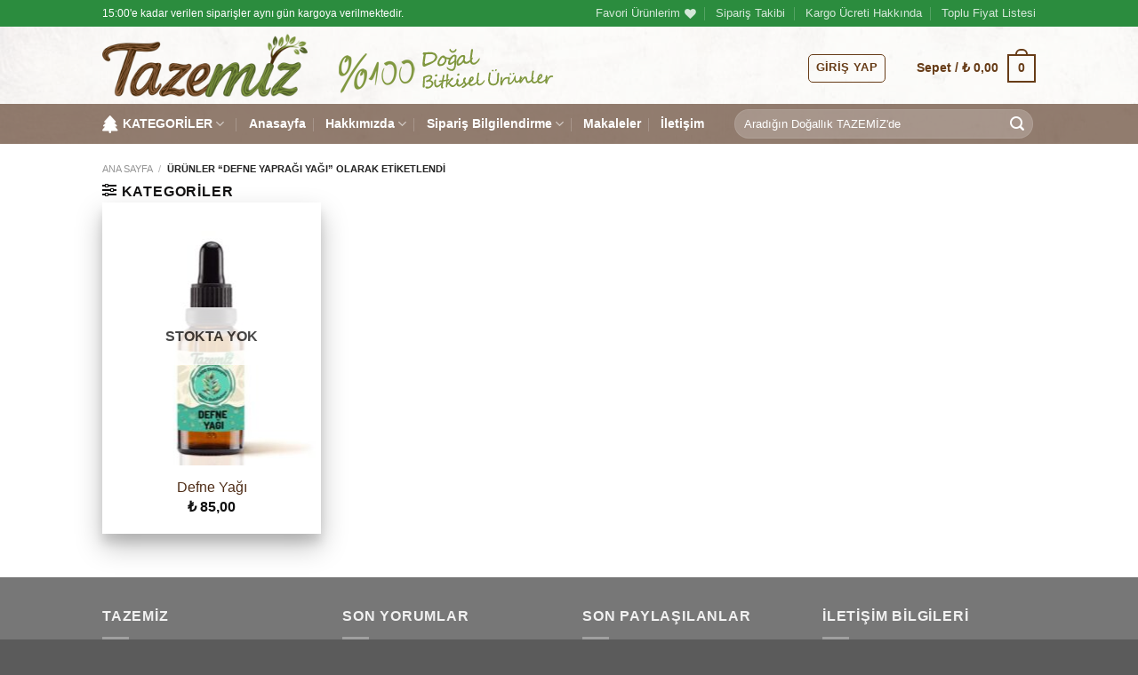

--- FILE ---
content_type: text/html; charset=UTF-8
request_url: https://www.tazemiz.com/urun-etiketi/defne-yapragi-yagi/
body_size: 39276
content:
<!DOCTYPE html>
<!--[if IE 9 ]><html lang="tr" class="ie9 loading-site no-js"> <![endif]-->
<!--[if IE 8 ]><html lang="tr" class="ie8 loading-site no-js"> <![endif]-->
<!--[if (gte IE 9)|!(IE)]><!--><html lang="tr" class="loading-site no-js"> <!--<![endif]--><head><meta charset="UTF-8" /><link rel="preconnect" href="https://fonts.gstatic.com/" crossorigin /><link rel="profile" href="https://gmpg.org/xfn/11" /><link rel="pingback" href="https://www.tazemiz.com/xmlrpc.php" /> <script src="[data-uri]" defer></script> <script src="[data-uri]" defer></script> <meta name='robots' content='index, follow, max-image-preview:large, max-snippet:-1, max-video-preview:-1' /><meta name="viewport" content="width=device-width, initial-scale=1, maximum-scale=1" /><title>defne yaprağı yağı</title><link rel="canonical" href="https://www.tazemiz.com/urun-etiketi/defne-yapragi-yagi/" /><meta property="og:locale" content="tr_TR" /><meta property="og:type" content="article" /><meta property="og:title" content="defne yaprağı yağı" /><meta property="og:url" content="https://www.tazemiz.com/urun-etiketi/defne-yapragi-yagi/" /><meta property="og:site_name" content="Tazemiz Doğal Ürünler" /><meta name="twitter:card" content="summary_large_image" /><meta name="twitter:site" content="@tazemiz" /> <script type="application/ld+json" class="yoast-schema-graph">{"@context":"https://schema.org","@graph":[{"@type":"CollectionPage","@id":"https://www.tazemiz.com/urun-etiketi/defne-yapragi-yagi/","url":"https://www.tazemiz.com/urun-etiketi/defne-yapragi-yagi/","name":"defne yaprağı yağı","isPartOf":{"@id":"https://www.tazemiz.com/#website"},"primaryImageOfPage":{"@id":"https://www.tazemiz.com/urun-etiketi/defne-yapragi-yagi/#primaryimage"},"image":{"@id":"https://www.tazemiz.com/urun-etiketi/defne-yapragi-yagi/#primaryimage"},"thumbnailUrl":"https://www.tazemiz.com/wp-content/uploads/2022/07/defne-yagi-50ml.jpg","breadcrumb":{"@id":"https://www.tazemiz.com/urun-etiketi/defne-yapragi-yagi/#breadcrumb"},"inLanguage":"tr"},{"@type":"ImageObject","inLanguage":"tr","@id":"https://www.tazemiz.com/urun-etiketi/defne-yapragi-yagi/#primaryimage","url":"https://www.tazemiz.com/wp-content/uploads/2022/07/defne-yagi-50ml.jpg","contentUrl":"https://www.tazemiz.com/wp-content/uploads/2022/07/defne-yagi-50ml.jpg","width":1000,"height":1000},{"@type":"BreadcrumbList","@id":"https://www.tazemiz.com/urun-etiketi/defne-yapragi-yagi/#breadcrumb","itemListElement":[{"@type":"ListItem","position":1,"name":"Ana sayfa","item":"https://www.tazemiz.com/"},{"@type":"ListItem","position":2,"name":"defne yaprağı yağı"}]},{"@type":"WebSite","@id":"https://www.tazemiz.com/#website","url":"https://www.tazemiz.com/","name":"Tazemiz Doğal Ürünler","description":"soğuk pres yağ","publisher":{"@id":"https://www.tazemiz.com/#organization"},"potentialAction":[{"@type":"SearchAction","target":{"@type":"EntryPoint","urlTemplate":"https://www.tazemiz.com/?s={search_term_string}"},"query-input":{"@type":"PropertyValueSpecification","valueRequired":true,"valueName":"search_term_string"}}],"inLanguage":"tr"},{"@type":"Organization","@id":"https://www.tazemiz.com/#organization","name":"Tazemiz Doğal Ürünler","url":"https://www.tazemiz.com/","logo":{"@type":"ImageObject","inLanguage":"tr","@id":"https://www.tazemiz.com/#/schema/logo/image/","url":"https://www.tazemiz.com/wp-content/uploads/2025/04/tazemiz-buyuk-logo.png","contentUrl":"https://www.tazemiz.com/wp-content/uploads/2025/04/tazemiz-buyuk-logo.png","width":1000,"height":1000,"caption":"Tazemiz Doğal Ürünler"},"image":{"@id":"https://www.tazemiz.com/#/schema/logo/image/"},"sameAs":["https://www.facebook.com/tazemiz/","https://x.com/tazemiz","https://www.instagram.com/tazemiz/","https://www.linkedin.com/in/tazemiz/","https://www.youtube.com/channel/UCcagEVUoDrcvIyjeu_bIBXw?view_as=subscriber"]}]}</script> <link rel='dns-prefetch' href='//ajax.googleapis.com' /><link rel='dns-prefetch' href='//use.fontawesome.com' /><link rel='dns-prefetch' href='//fonts.googleapis.com' /><link rel="alternate" type="application/rss+xml" title="Tazemiz Doğal Ürünler &raquo; akışı" href="https://www.tazemiz.com/feed/" /><link rel="alternate" type="application/rss+xml" title="Tazemiz Doğal Ürünler &raquo; yorum akışı" href="https://www.tazemiz.com/comments/feed/" /><link rel="alternate" type="application/rss+xml" title="Tazemiz Doğal Ürünler &raquo; defne yaprağı yağı Etiket akışı" href="https://www.tazemiz.com/urun-etiketi/defne-yapragi-yagi/feed/" /><style id='wp-img-auto-sizes-contain-inline-css' type='text/css'>img:is([sizes=auto i],[sizes^="auto," i]){contain-intrinsic-size:3000px 1500px}
/*# sourceURL=wp-img-auto-sizes-contain-inline-css */</style> <script src="[data-uri]" defer></script><script data-optimized="1" src="https://www.tazemiz.com/wp-content/plugins/litespeed-cache/assets/js/webfontloader.min.js" defer></script><link data-optimized="2" rel="stylesheet" href="https://www.tazemiz.com/wp-content/litespeed/css/3b22a9c0d7803c56c67c1e5647489a30.css?ver=bc193" /><style id='classic-theme-styles-inline-css' type='text/css'>/*! This file is auto-generated */
.wp-block-button__link{color:#fff;background-color:#32373c;border-radius:9999px;box-shadow:none;text-decoration:none;padding:calc(.667em + 2px) calc(1.333em + 2px);font-size:1.125em}.wp-block-file__button{background:#32373c;color:#fff;text-decoration:none}
/*# sourceURL=/wp-includes/css/classic-themes.min.css */</style><style id='font-awesome-svg-styles-default-inline-css' type='text/css'>.svg-inline--fa {
  display: inline-block;
  height: 1em;
  overflow: visible;
  vertical-align: -.125em;
}
/*# sourceURL=font-awesome-svg-styles-default-inline-css */</style><style id='font-awesome-svg-styles-inline-css' type='text/css'>.wp-block-font-awesome-icon svg::before,
   .wp-rich-text-font-awesome-icon svg::before {content: unset;}
/*# sourceURL=font-awesome-svg-styles-inline-css */</style><style id='woocommerce-inline-inline-css' type='text/css'>.woocommerce form .form-row .required { visibility: visible; }
/*# sourceURL=woocommerce-inline-inline-css */</style><style id='woo-variation-swatches-inline-css' type='text/css'>:root {
--wvs-tick:url("data:image/svg+xml;utf8,%3Csvg filter='drop-shadow(0px 0px 2px rgb(0 0 0 / .8))' xmlns='http://www.w3.org/2000/svg'  viewBox='0 0 30 30'%3E%3Cpath fill='none' stroke='%23ffffff' stroke-linecap='round' stroke-linejoin='round' stroke-width='4' d='M4 16L11 23 27 7'/%3E%3C/svg%3E");

--wvs-cross:url("data:image/svg+xml;utf8,%3Csvg filter='drop-shadow(0px 0px 5px rgb(255 255 255 / .6))' xmlns='http://www.w3.org/2000/svg' width='72px' height='72px' viewBox='0 0 24 24'%3E%3Cpath fill='none' stroke='%23ff0000' stroke-linecap='round' stroke-width='0.6' d='M5 5L19 19M19 5L5 19'/%3E%3C/svg%3E");
--wvs-single-product-item-width:50px;
--wvs-single-product-item-height:50px;
--wvs-single-product-item-font-size:16px}
/*# sourceURL=woo-variation-swatches-inline-css */</style><link rel='stylesheet' id='font-awesome-official-css' href='https://use.fontawesome.com/releases/v6.5.1/css/all.css' type='text/css' media='all' integrity="sha384-t1nt8BQoYMLFN5p42tRAtuAAFQaCQODekUVeKKZrEnEyp4H2R0RHFz0KWpmj7i8g" crossorigin="anonymous" /><style id='flatsome-main-inline-css' type='text/css'>@font-face {
				font-family: "fl-icons";
				font-display: block;
				src: url(https://www.tazemiz.com/wp-content/themes/flatsome/assets/css/icons/fl-icons.eot?v=3.14.3);
				src:
					url(https://www.tazemiz.com/wp-content/themes/flatsome/assets/css/icons/fl-icons.eot#iefix?v=3.14.3) format("embedded-opentype"),
					url(https://www.tazemiz.com/wp-content/themes/flatsome/assets/css/icons/fl-icons.woff2?v=3.14.3) format("woff2"),
					url(https://www.tazemiz.com/wp-content/themes/flatsome/assets/css/icons/fl-icons.ttf?v=3.14.3) format("truetype"),
					url(https://www.tazemiz.com/wp-content/themes/flatsome/assets/css/icons/fl-icons.woff?v=3.14.3) format("woff"),
					url(https://www.tazemiz.com/wp-content/themes/flatsome/assets/css/icons/fl-icons.svg?v=3.14.3#fl-icons) format("svg");
			}
/*# sourceURL=flatsome-main-inline-css */</style><link rel='stylesheet' id='font-awesome-official-v4shim-css' href='https://use.fontawesome.com/releases/v6.5.1/css/v4-shims.css' type='text/css' media='all' integrity="sha384-5Jfdy0XO8+vjCRofsSnGmxGSYjLfsjjTOABKxVr8BkfvlaAm14bIJc7Jcjfq/xQI" crossorigin="anonymous" /> <script type="text/javascript" src="[data-uri]" defer></script><script type="text/javascript" id="sgr-js-extra" src="[data-uri]" defer></script> <script type="text/javascript" src="https://ajax.googleapis.com/ajax/libs/jquery/1.11.3/jquery.min.js?ver=1.11.3" id="jquery-js"></script> <script type="text/javascript" id="wc-add-to-cart-js-extra" src="[data-uri]" defer></script> <script type="text/javascript" id="woocommerce-js-extra" src="[data-uri]" defer></script> <link rel="https://api.w.org/" href="https://www.tazemiz.com/wp-json/" /><link rel="alternate" title="JSON" type="application/json" href="https://www.tazemiz.com/wp-json/wp/v2/product_tag/365" /><link rel="EditURI" type="application/rsd+xml" title="RSD" href="https://www.tazemiz.com/xmlrpc.php?rsd" /><meta name="ti-site-data" content="eyJyIjoiMToyITc6OCEzMDozMyIsIm8iOiJodHRwczpcL1wvd3d3LnRhemVtaXouY29tXC93cC1hZG1pblwvYWRtaW4tYWpheC5waHA/YWN0aW9uPXRpX29ubGluZV91c2Vyc19nb29nbGUmYW1wO3A9JTJGdXJ1bi1ldGlrZXRpJTJGZGVmbmUteWFwcmFnaS15YWdpJTJGJmFtcDtfd3Bub25jZT1lM2I0MjE4YjcyIn0=" /><!--[if IE]><link rel="stylesheet" type="text/css" href="https://www.tazemiz.com/wp-content/themes/flatsome/assets/css/ie-fallback.css"><script src="//cdnjs.cloudflare.com/ajax/libs/html5shiv/3.6.1/html5shiv.js"></script><script>var head = document.getElementsByTagName('head')[0],style = document.createElement('style');style.type = 'text/css';style.styleSheet.cssText = ':before,:after{content:none !important';head.appendChild(style);setTimeout(function(){head.removeChild(style);}, 0);</script><script src="https://www.tazemiz.com/wp-content/themes/flatsome/assets/libs/ie-flexibility.js"></script><![endif]-->	<noscript><style>.woocommerce-product-gallery{ opacity: 1 !important; }</style></noscript><style type="text/css" id="custom-background-css">body.custom-background { background-image: url("https://www.tazemiz.com/wp-content/uploads/2020/03/arkaplan.jpg"); background-position: left top; background-size: cover; background-repeat: no-repeat; background-attachment: fixed; }</style><link rel="icon" href="https://www.tazemiz.com/wp-content/uploads/2025/07/tazemiz-icon-min-50x50.png" sizes="32x32" /><link rel="icon" href="https://www.tazemiz.com/wp-content/uploads/2025/07/tazemiz-icon-min.png" sizes="192x192" /><link rel="apple-touch-icon" href="https://www.tazemiz.com/wp-content/uploads/2025/07/tazemiz-icon-min.png" /><meta name="msapplication-TileImage" content="https://www.tazemiz.com/wp-content/uploads/2025/07/tazemiz-icon-min.png" /><style type="text/css">div.nsl-container[data-align="left"] {
    text-align: left;
}

div.nsl-container[data-align="center"] {
    text-align: center;
}

div.nsl-container[data-align="right"] {
    text-align: right;
}


div.nsl-container div.nsl-container-buttons a[data-plugin="nsl"] {
    text-decoration: none;
    box-shadow: none;
    border: 0;
}

div.nsl-container .nsl-container-buttons {
    display: flex;
    padding: 5px 0;
}

div.nsl-container.nsl-container-block .nsl-container-buttons {
    display: inline-grid;
    grid-template-columns: minmax(145px, auto);
}

div.nsl-container-block-fullwidth .nsl-container-buttons {
    flex-flow: column;
    align-items: center;
}

div.nsl-container-block-fullwidth .nsl-container-buttons a,
div.nsl-container-block .nsl-container-buttons a {
    flex: 1 1 auto;
    display: block;
    margin: 5px 0;
    width: 100%;
}

div.nsl-container-inline {
    margin: -5px;
    text-align: left;
}

div.nsl-container-inline .nsl-container-buttons {
    justify-content: center;
    flex-wrap: wrap;
}

div.nsl-container-inline .nsl-container-buttons a {
    margin: 5px;
    display: inline-block;
}

div.nsl-container-grid .nsl-container-buttons {
    flex-flow: row;
    align-items: center;
    flex-wrap: wrap;
}

div.nsl-container-grid .nsl-container-buttons a {
    flex: 1 1 auto;
    display: block;
    margin: 5px;
    max-width: 280px;
    width: 100%;
}

@media only screen and (min-width: 650px) {
    div.nsl-container-grid .nsl-container-buttons a {
        width: auto;
    }
}

div.nsl-container .nsl-button {
    cursor: pointer;
    vertical-align: top;
    border-radius: 4px;
}

div.nsl-container .nsl-button-default {
    color: #fff;
    display: flex;
}

div.nsl-container .nsl-button-icon {
    display: inline-block;
}

div.nsl-container .nsl-button-svg-container {
    flex: 0 0 auto;
    padding: 8px;
    display: flex;
    align-items: center;
}

div.nsl-container svg {
    height: 24px;
    width: 24px;
    vertical-align: top;
}

div.nsl-container .nsl-button-default div.nsl-button-label-container {
    margin: 0 24px 0 12px;
    padding: 10px 0;
    font-family: Helvetica, Arial, sans-serif;
    font-size: 16px;
    line-height: 20px;
    letter-spacing: .25px;
    overflow: hidden;
    text-align: center;
    text-overflow: clip;
    white-space: nowrap;
    flex: 1 1 auto;
    -webkit-font-smoothing: antialiased;
    -moz-osx-font-smoothing: grayscale;
    text-transform: none;
    display: inline-block;
}

div.nsl-container .nsl-button-google[data-skin="light"] {
    box-shadow: inset 0 0 0 1px #747775;
    color: #1f1f1f;
}

div.nsl-container .nsl-button-google[data-skin="dark"] {
    box-shadow: inset 0 0 0 1px #8E918F;
    color: #E3E3E3;
}

div.nsl-container .nsl-button-google[data-skin="neutral"] {
    color: #1F1F1F;
}

div.nsl-container .nsl-button-google div.nsl-button-label-container {
    font-family: "Roboto Medium", Roboto, Helvetica, Arial, sans-serif;
}

div.nsl-container .nsl-button-apple .nsl-button-svg-container {
    padding: 0 6px;
}

div.nsl-container .nsl-button-apple .nsl-button-svg-container svg {
    height: 40px;
    width: auto;
}

div.nsl-container .nsl-button-apple[data-skin="light"] {
    color: #000;
    box-shadow: 0 0 0 1px #000;
}

div.nsl-container .nsl-button-facebook[data-skin="white"] {
    color: #000;
    box-shadow: inset 0 0 0 1px #000;
}

div.nsl-container .nsl-button-facebook[data-skin="light"] {
    color: #1877F2;
    box-shadow: inset 0 0 0 1px #1877F2;
}

div.nsl-container .nsl-button-spotify[data-skin="white"] {
    color: #191414;
    box-shadow: inset 0 0 0 1px #191414;
}

div.nsl-container .nsl-button-apple div.nsl-button-label-container {
    font-size: 17px;
    font-family: -apple-system, BlinkMacSystemFont, "Segoe UI", Roboto, Helvetica, Arial, sans-serif, "Apple Color Emoji", "Segoe UI Emoji", "Segoe UI Symbol";
}

div.nsl-container .nsl-button-slack div.nsl-button-label-container {
    font-size: 17px;
    font-family: -apple-system, BlinkMacSystemFont, "Segoe UI", Roboto, Helvetica, Arial, sans-serif, "Apple Color Emoji", "Segoe UI Emoji", "Segoe UI Symbol";
}

div.nsl-container .nsl-button-slack[data-skin="light"] {
    color: #000000;
    box-shadow: inset 0 0 0 1px #DDDDDD;
}

div.nsl-container .nsl-button-tiktok[data-skin="light"] {
    color: #161823;
    box-shadow: 0 0 0 1px rgba(22, 24, 35, 0.12);
}


div.nsl-container .nsl-button-kakao {
    color: rgba(0, 0, 0, 0.85);
}

.nsl-clear {
    clear: both;
}

.nsl-container {
    clear: both;
}

.nsl-disabled-provider .nsl-button {
    filter: grayscale(1);
    opacity: 0.8;
}

/*Button align start*/

div.nsl-container-inline[data-align="left"] .nsl-container-buttons {
    justify-content: flex-start;
}

div.nsl-container-inline[data-align="center"] .nsl-container-buttons {
    justify-content: center;
}

div.nsl-container-inline[data-align="right"] .nsl-container-buttons {
    justify-content: flex-end;
}


div.nsl-container-grid[data-align="left"] .nsl-container-buttons {
    justify-content: flex-start;
}

div.nsl-container-grid[data-align="center"] .nsl-container-buttons {
    justify-content: center;
}

div.nsl-container-grid[data-align="right"] .nsl-container-buttons {
    justify-content: flex-end;
}

div.nsl-container-grid[data-align="space-around"] .nsl-container-buttons {
    justify-content: space-around;
}

div.nsl-container-grid[data-align="space-between"] .nsl-container-buttons {
    justify-content: space-between;
}

/* Button align end*/

/* Redirect */

#nsl-redirect-overlay {
    display: flex;
    flex-direction: column;
    justify-content: center;
    align-items: center;
    position: fixed;
    z-index: 1000000;
    left: 0;
    top: 0;
    width: 100%;
    height: 100%;
    backdrop-filter: blur(1px);
    background-color: RGBA(0, 0, 0, .32);;
}

#nsl-redirect-overlay-container {
    display: flex;
    flex-direction: column;
    justify-content: center;
    align-items: center;
    background-color: white;
    padding: 30px;
    border-radius: 10px;
}

#nsl-redirect-overlay-spinner {
    content: '';
    display: block;
    margin: 20px;
    border: 9px solid RGBA(0, 0, 0, .6);
    border-top: 9px solid #fff;
    border-radius: 50%;
    box-shadow: inset 0 0 0 1px RGBA(0, 0, 0, .6), 0 0 0 1px RGBA(0, 0, 0, .6);
    width: 40px;
    height: 40px;
    animation: nsl-loader-spin 2s linear infinite;
}

@keyframes nsl-loader-spin {
    0% {
        transform: rotate(0deg)
    }
    to {
        transform: rotate(360deg)
    }
}

#nsl-redirect-overlay-title {
    font-family: -apple-system, BlinkMacSystemFont, "Segoe UI", Roboto, Oxygen-Sans, Ubuntu, Cantarell, "Helvetica Neue", sans-serif;
    font-size: 18px;
    font-weight: bold;
    color: #3C434A;
}

#nsl-redirect-overlay-text {
    font-family: -apple-system, BlinkMacSystemFont, "Segoe UI", Roboto, Oxygen-Sans, Ubuntu, Cantarell, "Helvetica Neue", sans-serif;
    text-align: center;
    font-size: 14px;
    color: #3C434A;
}

/* Redirect END*/</style><style type="text/css">/* Notice fallback */
#nsl-notices-fallback {
    position: fixed;
    right: 10px;
    top: 10px;
    z-index: 10000;
}

.admin-bar #nsl-notices-fallback {
    top: 42px;
}

#nsl-notices-fallback > div {
    position: relative;
    background: #fff;
    border-left: 4px solid #fff;
    box-shadow: 0 1px 1px 0 rgba(0, 0, 0, .1);
    margin: 5px 15px 2px;
    padding: 1px 20px;
}

#nsl-notices-fallback > div.error {
    display: block;
    border-left-color: #dc3232;
}

#nsl-notices-fallback > div.updated {
    display: block;
    border-left-color: #46b450;
}

#nsl-notices-fallback p {
    margin: .5em 0;
    padding: 2px;
}

#nsl-notices-fallback > div:after {
    position: absolute;
    right: 5px;
    top: 5px;
    content: '\00d7';
    display: block;
    height: 16px;
    width: 16px;
    line-height: 16px;
    text-align: center;
    font-size: 20px;
    cursor: pointer;
}</style><style id="custom-css" type="text/css">:root {--primary-color: #673e18;}.header-main{height: 87px}#logo img{max-height: 87px}#logo{width:231px;}.header-bottom{min-height: 10px}.header-top{min-height: 20px}.transparent .header-main{height: 384px}.transparent #logo img{max-height: 384px}.has-transparent + .page-title:first-of-type,.has-transparent + #main > .page-title,.has-transparent + #main > div > .page-title,.has-transparent + #main .page-header-wrapper:first-of-type .page-title{padding-top: 464px;}.transparent .header-wrapper{background-color: #42072a!important;}.transparent .top-divider{display: none;}.header.show-on-scroll,.stuck .header-main{height:70px!important}.stuck #logo img{max-height: 70px!important}.search-form{ width: 91%;}.header-bg-image {background-image: url('https://www.tazemiz.com/wp-content/uploads/2020/03/arkaplan.jpg');}.header-bg-image {background-repeat: repeat;}.header-bottom {background-color: rgba(79,45,23,0.61)}.header-wrapper:not(.stuck) .header-main .header-nav{margin-top: 7px }.stuck .header-main .nav > li > a{line-height: 50px }.header-bottom-nav > li > a{line-height: 25px }@media (max-width: 549px) {.header-main{height: 87px}#logo img{max-height: 87px}}.nav-dropdown{font-size:100%}.header-top{background-color:#2b8c3e!important;}/* Color */.accordion-title.active, .has-icon-bg .icon .icon-inner,.logo a, .primary.is-underline, .primary.is-link, .badge-outline .badge-inner, .nav-outline > li.active> a,.nav-outline >li.active > a, .cart-icon strong,[data-color='primary'], .is-outline.primary{color: #673e18;}/* Color !important */[data-text-color="primary"]{color: #673e18!important;}/* Background Color */[data-text-bg="primary"]{background-color: #673e18;}/* Background */.scroll-to-bullets a,.featured-title, .label-new.menu-item > a:after, .nav-pagination > li > .current,.nav-pagination > li > span:hover,.nav-pagination > li > a:hover,.has-hover:hover .badge-outline .badge-inner,button[type="submit"], .button.wc-forward:not(.checkout):not(.checkout-button), .button.submit-button, .button.primary:not(.is-outline),.featured-table .title,.is-outline:hover, .has-icon:hover .icon-label,.nav-dropdown-bold .nav-column li > a:hover, .nav-dropdown.nav-dropdown-bold > li > a:hover, .nav-dropdown-bold.dark .nav-column li > a:hover, .nav-dropdown.nav-dropdown-bold.dark > li > a:hover, .is-outline:hover, .tagcloud a:hover,.grid-tools a, input[type='submit']:not(.is-form), .box-badge:hover .box-text, input.button.alt,.nav-box > li > a:hover,.nav-box > li.active > a,.nav-pills > li.active > a ,.current-dropdown .cart-icon strong, .cart-icon:hover strong, .nav-line-bottom > li > a:before, .nav-line-grow > li > a:before, .nav-line > li > a:before,.banner, .header-top, .slider-nav-circle .flickity-prev-next-button:hover svg, .slider-nav-circle .flickity-prev-next-button:hover .arrow, .primary.is-outline:hover, .button.primary:not(.is-outline), input[type='submit'].primary, input[type='submit'].primary, input[type='reset'].button, input[type='button'].primary, .badge-inner{background-color: #673e18;}/* Border */.nav-vertical.nav-tabs > li.active > a,.scroll-to-bullets a.active,.nav-pagination > li > .current,.nav-pagination > li > span:hover,.nav-pagination > li > a:hover,.has-hover:hover .badge-outline .badge-inner,.accordion-title.active,.featured-table,.is-outline:hover, .tagcloud a:hover,blockquote, .has-border, .cart-icon strong:after,.cart-icon strong,.blockUI:before, .processing:before,.loading-spin, .slider-nav-circle .flickity-prev-next-button:hover svg, .slider-nav-circle .flickity-prev-next-button:hover .arrow, .primary.is-outline:hover{border-color: #673e18}.nav-tabs > li.active > a{border-top-color: #673e18}.widget_shopping_cart_content .blockUI.blockOverlay:before { border-left-color: #673e18 }.woocommerce-checkout-review-order .blockUI.blockOverlay:before { border-left-color: #673e18 }/* Fill */.slider .flickity-prev-next-button:hover svg,.slider .flickity-prev-next-button:hover .arrow{fill: #673e18;}/* Background Color */[data-icon-label]:after, .secondary.is-underline:hover,.secondary.is-outline:hover,.icon-label,.button.secondary:not(.is-outline),.button.alt:not(.is-outline), .badge-inner.on-sale, .button.checkout, .single_add_to_cart_button, .current .breadcrumb-step{ background-color:#5b9432; }[data-text-bg="secondary"]{background-color: #5b9432;}/* Color */.secondary.is-underline,.secondary.is-link, .secondary.is-outline,.stars a.active, .star-rating:before, .woocommerce-page .star-rating:before,.star-rating span:before, .color-secondary{color: #5b9432}/* Color !important */[data-text-color="secondary"]{color: #5b9432!important;}/* Border */.secondary.is-outline:hover{border-color:#5b9432}@media screen and (max-width: 549px){body{font-size: 100%;}}body{font-weight: 400}body{color: #121111}.nav > li > a {font-weight: 700;}.mobile-sidebar-levels-2 .nav > li > ul > li > a {font-weight: 700;}h1,h2,h3,h4,h5,h6,.heading-font,.banner h1,.banner h2{font-weight: 700;}h1,h2,h3,h4,h5,h6,.heading-font{color: #141414;}.alt-font{font-weight: 400!important;}.header:not(.transparent) .header-nav-main.nav > li > a {color: #673c17;}.header:not(.transparent) .header-nav-main.nav > li > a:hover,.header:not(.transparent) .header-nav-main.nav > li.active > a,.header:not(.transparent) .header-nav-main.nav > li.current > a,.header:not(.transparent) .header-nav-main.nav > li > a.active,.header:not(.transparent) .header-nav-main.nav > li > a.current{color: #9c5c25;}.header-nav-main.nav-line-bottom > li > a:before,.header-nav-main.nav-line-grow > li > a:before,.header-nav-main.nav-line > li > a:before,.header-nav-main.nav-box > li > a:hover,.header-nav-main.nav-box > li.active > a,.header-nav-main.nav-pills > li > a:hover,.header-nav-main.nav-pills > li.active > a{color:#FFF!important;background-color: #9c5c25;}.header:not(.transparent) .header-bottom-nav.nav > li > a{color: #ffffff;}.header:not(.transparent) .header-bottom-nav.nav > li > a:hover,.header:not(.transparent) .header-bottom-nav.nav > li.active > a,.header:not(.transparent) .header-bottom-nav.nav > li.current > a,.header:not(.transparent) .header-bottom-nav.nav > li > a.active,.header:not(.transparent) .header-bottom-nav.nav > li > a.current{color: #cacac8;}.header-bottom-nav.nav-line-bottom > li > a:before,.header-bottom-nav.nav-line-grow > li > a:before,.header-bottom-nav.nav-line > li > a:before,.header-bottom-nav.nav-box > li > a:hover,.header-bottom-nav.nav-box > li.active > a,.header-bottom-nav.nav-pills > li > a:hover,.header-bottom-nav.nav-pills > li.active > a{color:#FFF!important;background-color: #cacac8;}a{color: #4f2d17;}.widget a{color: #0a0a0a;}.widget a:hover{color: #4f7037;}.widget .tagcloud a:hover{border-color: #4f7037; background-color: #4f7037;}.is-divider{background-color: #16602a;}.shop-page-title.featured-title .title-overlay{background-color: rgba(140,94,67,0.3);}.current .breadcrumb-step, [data-icon-label]:after, .button#place_order,.button.checkout,.checkout-button,.single_add_to_cart_button.button{background-color: #028723!important }.badge-inner.on-sale{background-color: #ee0606}.badge-inner.new-bubble{background-color: #ec0808}@media screen and (min-width: 550px){.products .box-vertical .box-image{min-width: 247px!important;width: 247px!important;}}.header-main .social-icons,.header-main .cart-icon strong,.header-main .menu-title,.header-main .header-button > .button.is-outline,.header-main .nav > li > a > i:not(.icon-angle-down){color: #673c17!important;}.header-main .header-button > .button.is-outline,.header-main .cart-icon strong:after,.header-main .cart-icon strong{border-color: #673c17!important;}.header-main .header-button > .button:not(.is-outline){background-color: #673c17!important;}.header-main .current-dropdown .cart-icon strong,.header-main .header-button > .button:hover,.header-main .header-button > .button:hover i,.header-main .header-button > .button:hover span{color:#FFF!important;}.header-main .menu-title:hover,.header-main .social-icons a:hover,.header-main .header-button > .button.is-outline:hover,.header-main .nav > li > a:hover > i:not(.icon-angle-down){color: #673c17!important;}.header-main .current-dropdown .cart-icon strong,.header-main .header-button > .button:hover{background-color: #673c17!important;}.header-main .current-dropdown .cart-icon strong:after,.header-main .current-dropdown .cart-icon strong,.header-main .header-button > .button:hover{border-color: #673c17!important;}button[name='update_cart'] { display: none; }.label-new.menu-item > a:after{content:"Yeni";}.label-hot.menu-item > a:after{content:"Yeni";}.label-sale.menu-item > a:after{content:"İndirim";}.label-popular.menu-item > a:after{content:"Popüler";}</style><style id="infinite-scroll-css" type="text/css">.page-load-status,.archive .woocommerce-pagination {display: none;}</style><style id='yith-wcwl-main-inline-css' type='text/css'>:root { --color-add-to-wishlist-background: #333333; --color-add-to-wishlist-text: #FFFFFF; --color-add-to-wishlist-border: #333333; --color-add-to-wishlist-background-hover: #333333; --color-add-to-wishlist-text-hover: #FFFFFF; --color-add-to-wishlist-border-hover: #333333; --rounded-corners-radius: 16px; --color-add-to-cart-background: #333333; --color-add-to-cart-text: #FFFFFF; --color-add-to-cart-border: #333333; --color-add-to-cart-background-hover: #4F4F4F; --color-add-to-cart-text-hover: #FFFFFF; --color-add-to-cart-border-hover: #4F4F4F; --add-to-cart-rounded-corners-radius: 16px; --color-button-style-1-background: #333333; --color-button-style-1-text: #FFFFFF; --color-button-style-1-border: #333333; --color-button-style-1-background-hover: #4F4F4F; --color-button-style-1-text-hover: #FFFFFF; --color-button-style-1-border-hover: #4F4F4F; --color-button-style-2-background: #333333; --color-button-style-2-text: #FFFFFF; --color-button-style-2-border: #333333; --color-button-style-2-background-hover: #4F4F4F; --color-button-style-2-text-hover: #FFFFFF; --color-button-style-2-border-hover: #4F4F4F; --color-wishlist-table-background: #FFFFFF; --color-wishlist-table-text: #6d6c6c; --color-wishlist-table-border: #FFFFFF; --color-headers-background: #F4F4F4; --color-share-button-color: #FFFFFF; --color-share-button-color-hover: #FFFFFF; --color-fb-button-background: #39599E; --color-fb-button-background-hover: #595A5A; --color-tw-button-background: #45AFE2; --color-tw-button-background-hover: #595A5A; --color-pr-button-background: #AB2E31; --color-pr-button-background-hover: #595A5A; --color-em-button-background: #FBB102; --color-em-button-background-hover: #595A5A; --color-wa-button-background: #00A901; --color-wa-button-background-hover: #595A5A; --feedback-duration: 3s } 
/*# sourceURL=yith-wcwl-main-inline-css */</style><style id='global-styles-inline-css' type='text/css'>:root{--wp--preset--aspect-ratio--square: 1;--wp--preset--aspect-ratio--4-3: 4/3;--wp--preset--aspect-ratio--3-4: 3/4;--wp--preset--aspect-ratio--3-2: 3/2;--wp--preset--aspect-ratio--2-3: 2/3;--wp--preset--aspect-ratio--16-9: 16/9;--wp--preset--aspect-ratio--9-16: 9/16;--wp--preset--color--black: #000000;--wp--preset--color--cyan-bluish-gray: #abb8c3;--wp--preset--color--white: #ffffff;--wp--preset--color--pale-pink: #f78da7;--wp--preset--color--vivid-red: #cf2e2e;--wp--preset--color--luminous-vivid-orange: #ff6900;--wp--preset--color--luminous-vivid-amber: #fcb900;--wp--preset--color--light-green-cyan: #7bdcb5;--wp--preset--color--vivid-green-cyan: #00d084;--wp--preset--color--pale-cyan-blue: #8ed1fc;--wp--preset--color--vivid-cyan-blue: #0693e3;--wp--preset--color--vivid-purple: #9b51e0;--wp--preset--gradient--vivid-cyan-blue-to-vivid-purple: linear-gradient(135deg,rgb(6,147,227) 0%,rgb(155,81,224) 100%);--wp--preset--gradient--light-green-cyan-to-vivid-green-cyan: linear-gradient(135deg,rgb(122,220,180) 0%,rgb(0,208,130) 100%);--wp--preset--gradient--luminous-vivid-amber-to-luminous-vivid-orange: linear-gradient(135deg,rgb(252,185,0) 0%,rgb(255,105,0) 100%);--wp--preset--gradient--luminous-vivid-orange-to-vivid-red: linear-gradient(135deg,rgb(255,105,0) 0%,rgb(207,46,46) 100%);--wp--preset--gradient--very-light-gray-to-cyan-bluish-gray: linear-gradient(135deg,rgb(238,238,238) 0%,rgb(169,184,195) 100%);--wp--preset--gradient--cool-to-warm-spectrum: linear-gradient(135deg,rgb(74,234,220) 0%,rgb(151,120,209) 20%,rgb(207,42,186) 40%,rgb(238,44,130) 60%,rgb(251,105,98) 80%,rgb(254,248,76) 100%);--wp--preset--gradient--blush-light-purple: linear-gradient(135deg,rgb(255,206,236) 0%,rgb(152,150,240) 100%);--wp--preset--gradient--blush-bordeaux: linear-gradient(135deg,rgb(254,205,165) 0%,rgb(254,45,45) 50%,rgb(107,0,62) 100%);--wp--preset--gradient--luminous-dusk: linear-gradient(135deg,rgb(255,203,112) 0%,rgb(199,81,192) 50%,rgb(65,88,208) 100%);--wp--preset--gradient--pale-ocean: linear-gradient(135deg,rgb(255,245,203) 0%,rgb(182,227,212) 50%,rgb(51,167,181) 100%);--wp--preset--gradient--electric-grass: linear-gradient(135deg,rgb(202,248,128) 0%,rgb(113,206,126) 100%);--wp--preset--gradient--midnight: linear-gradient(135deg,rgb(2,3,129) 0%,rgb(40,116,252) 100%);--wp--preset--font-size--small: 13px;--wp--preset--font-size--medium: 20px;--wp--preset--font-size--large: 36px;--wp--preset--font-size--x-large: 42px;--wp--preset--spacing--20: 0.44rem;--wp--preset--spacing--30: 0.67rem;--wp--preset--spacing--40: 1rem;--wp--preset--spacing--50: 1.5rem;--wp--preset--spacing--60: 2.25rem;--wp--preset--spacing--70: 3.38rem;--wp--preset--spacing--80: 5.06rem;--wp--preset--shadow--natural: 6px 6px 9px rgba(0, 0, 0, 0.2);--wp--preset--shadow--deep: 12px 12px 50px rgba(0, 0, 0, 0.4);--wp--preset--shadow--sharp: 6px 6px 0px rgba(0, 0, 0, 0.2);--wp--preset--shadow--outlined: 6px 6px 0px -3px rgb(255, 255, 255), 6px 6px rgb(0, 0, 0);--wp--preset--shadow--crisp: 6px 6px 0px rgb(0, 0, 0);}:where(.is-layout-flex){gap: 0.5em;}:where(.is-layout-grid){gap: 0.5em;}body .is-layout-flex{display: flex;}.is-layout-flex{flex-wrap: wrap;align-items: center;}.is-layout-flex > :is(*, div){margin: 0;}body .is-layout-grid{display: grid;}.is-layout-grid > :is(*, div){margin: 0;}:where(.wp-block-columns.is-layout-flex){gap: 2em;}:where(.wp-block-columns.is-layout-grid){gap: 2em;}:where(.wp-block-post-template.is-layout-flex){gap: 1.25em;}:where(.wp-block-post-template.is-layout-grid){gap: 1.25em;}.has-black-color{color: var(--wp--preset--color--black) !important;}.has-cyan-bluish-gray-color{color: var(--wp--preset--color--cyan-bluish-gray) !important;}.has-white-color{color: var(--wp--preset--color--white) !important;}.has-pale-pink-color{color: var(--wp--preset--color--pale-pink) !important;}.has-vivid-red-color{color: var(--wp--preset--color--vivid-red) !important;}.has-luminous-vivid-orange-color{color: var(--wp--preset--color--luminous-vivid-orange) !important;}.has-luminous-vivid-amber-color{color: var(--wp--preset--color--luminous-vivid-amber) !important;}.has-light-green-cyan-color{color: var(--wp--preset--color--light-green-cyan) !important;}.has-vivid-green-cyan-color{color: var(--wp--preset--color--vivid-green-cyan) !important;}.has-pale-cyan-blue-color{color: var(--wp--preset--color--pale-cyan-blue) !important;}.has-vivid-cyan-blue-color{color: var(--wp--preset--color--vivid-cyan-blue) !important;}.has-vivid-purple-color{color: var(--wp--preset--color--vivid-purple) !important;}.has-black-background-color{background-color: var(--wp--preset--color--black) !important;}.has-cyan-bluish-gray-background-color{background-color: var(--wp--preset--color--cyan-bluish-gray) !important;}.has-white-background-color{background-color: var(--wp--preset--color--white) !important;}.has-pale-pink-background-color{background-color: var(--wp--preset--color--pale-pink) !important;}.has-vivid-red-background-color{background-color: var(--wp--preset--color--vivid-red) !important;}.has-luminous-vivid-orange-background-color{background-color: var(--wp--preset--color--luminous-vivid-orange) !important;}.has-luminous-vivid-amber-background-color{background-color: var(--wp--preset--color--luminous-vivid-amber) !important;}.has-light-green-cyan-background-color{background-color: var(--wp--preset--color--light-green-cyan) !important;}.has-vivid-green-cyan-background-color{background-color: var(--wp--preset--color--vivid-green-cyan) !important;}.has-pale-cyan-blue-background-color{background-color: var(--wp--preset--color--pale-cyan-blue) !important;}.has-vivid-cyan-blue-background-color{background-color: var(--wp--preset--color--vivid-cyan-blue) !important;}.has-vivid-purple-background-color{background-color: var(--wp--preset--color--vivid-purple) !important;}.has-black-border-color{border-color: var(--wp--preset--color--black) !important;}.has-cyan-bluish-gray-border-color{border-color: var(--wp--preset--color--cyan-bluish-gray) !important;}.has-white-border-color{border-color: var(--wp--preset--color--white) !important;}.has-pale-pink-border-color{border-color: var(--wp--preset--color--pale-pink) !important;}.has-vivid-red-border-color{border-color: var(--wp--preset--color--vivid-red) !important;}.has-luminous-vivid-orange-border-color{border-color: var(--wp--preset--color--luminous-vivid-orange) !important;}.has-luminous-vivid-amber-border-color{border-color: var(--wp--preset--color--luminous-vivid-amber) !important;}.has-light-green-cyan-border-color{border-color: var(--wp--preset--color--light-green-cyan) !important;}.has-vivid-green-cyan-border-color{border-color: var(--wp--preset--color--vivid-green-cyan) !important;}.has-pale-cyan-blue-border-color{border-color: var(--wp--preset--color--pale-cyan-blue) !important;}.has-vivid-cyan-blue-border-color{border-color: var(--wp--preset--color--vivid-cyan-blue) !important;}.has-vivid-purple-border-color{border-color: var(--wp--preset--color--vivid-purple) !important;}.has-vivid-cyan-blue-to-vivid-purple-gradient-background{background: var(--wp--preset--gradient--vivid-cyan-blue-to-vivid-purple) !important;}.has-light-green-cyan-to-vivid-green-cyan-gradient-background{background: var(--wp--preset--gradient--light-green-cyan-to-vivid-green-cyan) !important;}.has-luminous-vivid-amber-to-luminous-vivid-orange-gradient-background{background: var(--wp--preset--gradient--luminous-vivid-amber-to-luminous-vivid-orange) !important;}.has-luminous-vivid-orange-to-vivid-red-gradient-background{background: var(--wp--preset--gradient--luminous-vivid-orange-to-vivid-red) !important;}.has-very-light-gray-to-cyan-bluish-gray-gradient-background{background: var(--wp--preset--gradient--very-light-gray-to-cyan-bluish-gray) !important;}.has-cool-to-warm-spectrum-gradient-background{background: var(--wp--preset--gradient--cool-to-warm-spectrum) !important;}.has-blush-light-purple-gradient-background{background: var(--wp--preset--gradient--blush-light-purple) !important;}.has-blush-bordeaux-gradient-background{background: var(--wp--preset--gradient--blush-bordeaux) !important;}.has-luminous-dusk-gradient-background{background: var(--wp--preset--gradient--luminous-dusk) !important;}.has-pale-ocean-gradient-background{background: var(--wp--preset--gradient--pale-ocean) !important;}.has-electric-grass-gradient-background{background: var(--wp--preset--gradient--electric-grass) !important;}.has-midnight-gradient-background{background: var(--wp--preset--gradient--midnight) !important;}.has-small-font-size{font-size: var(--wp--preset--font-size--small) !important;}.has-medium-font-size{font-size: var(--wp--preset--font-size--medium) !important;}.has-large-font-size{font-size: var(--wp--preset--font-size--large) !important;}.has-x-large-font-size{font-size: var(--wp--preset--font-size--x-large) !important;}
/*# sourceURL=global-styles-inline-css */</style></head><body data-rsssl=1 class="archive tax-product_tag term-defne-yapragi-yagi term-365 custom-background wp-theme-flatsome theme-flatsome woocommerce woocommerce-page woocommerce-no-js woo-variation-swatches wvs-behavior-blur wvs-theme-flatsome wvs-tooltip lightbox nav-dropdown-has-arrow nav-dropdown-has-shadow nav-dropdown-has-border"><a class="skip-link screen-reader-text" href="#main">Skip to content</a><div id="wrapper"><header id="header" class="header has-sticky sticky-jump"><div class="header-wrapper"><div id="top-bar" class="header-top hide-for-sticky nav-dark"><div class="flex-row container"><div class="flex-col hide-for-medium flex-left"><ul class="nav nav-left medium-nav-center nav-small  nav-divided"><li class="html custom html_topbar_left">15:00'e kadar verilen siparişler aynı gün kargoya verilmektedir.</li></ul></div><div class="flex-col hide-for-medium flex-center"><ul class="nav nav-center nav-small  nav-divided"></ul></div><div class="flex-col hide-for-medium flex-right"><ul class="nav top-bar-nav nav-right nav-small  nav-divided"><li class="header-wishlist-icon">
<a href="https://www.tazemiz.com/istek-listem/" class="wishlist-link is-small">
<span class="hide-for-medium header-wishlist-title">
Favori Ürünlerim  	</span>
<i class="wishlist-icon icon-heart"
>
</i>
</a></li><li id="menu-item-14143" class="menu-item menu-item-type-post_type menu-item-object-page menu-item-14143 menu-item-design-default"><a href="https://www.tazemiz.com/siparis-takibi/" class="nav-top-link">Sipariş Takibi</a></li><li id="menu-item-14140" class="menu-item menu-item-type-post_type menu-item-object-page menu-item-14140 menu-item-design-default"><a href="https://www.tazemiz.com/kargo-ucreti-hakkinda/" class="nav-top-link">Kargo Ücreti Hakkında</a></li><li id="menu-item-14693" class="menu-item menu-item-type-post_type menu-item-object-page menu-item-14693 menu-item-design-default"><a href="https://www.tazemiz.com/toplu-fiyat-listesi/" class="nav-top-link">Toplu Fiyat Listesi</a></li></ul></div><div class="flex-col show-for-medium flex-grow"><ul class="nav nav-center nav-small mobile-nav  nav-divided"><li class="header-search-form search-form html relative has-icon"><div class="header-search-form-wrapper"><div class="searchform-wrapper ux-search-box relative form-flat is-normal"><form role="search" method="get" class="searchform" action="https://www.tazemiz.com/"><div class="flex-row relative"><div class="flex-col flex-grow">
<label class="screen-reader-text" for="woocommerce-product-search-field-0">Ara:</label>
<input type="search" id="woocommerce-product-search-field-0" class="search-field mb-0" placeholder="Aradığın Doğallık TAZEMİZ&#039;de" value="" name="s" />
<input type="hidden" name="post_type" value="product" /></div><div class="flex-col">
<button type="submit" value="Ara" class="ux-search-submit submit-button secondary button icon mb-0" aria-label="Submit">
<i class="icon-search" ></i>			</button></div></div><div class="live-search-results text-left z-top"></div></form></div></div></li></ul></div></div></div><div id="masthead" class="header-main nav-dark"><div class="header-inner flex-row container logo-left medium-logo-center" role="navigation"><div id="logo" class="flex-col logo">
<a href="https://www.tazemiz.com/" title="Tazemiz Doğal Ürünler - soğuk pres yağ" rel="home">
<img data-lazyloaded="1" src="[data-uri]" width="231" height="87" data-src="https://www.tazemiz.com/wp-content/uploads/2025/08/tazemiz-dogal-urunler-logo.png" class="header_logo header-logo" alt="Tazemiz Doğal Ürünler"/><noscript><img width="231" height="87" src="https://www.tazemiz.com/wp-content/uploads/2025/08/tazemiz-dogal-urunler-logo.png" class="header_logo header-logo" alt="Tazemiz Doğal Ürünler"/></noscript><img data-lazyloaded="1" src="[data-uri]" width="231" height="87" data-src="https://www.tazemiz.com/wp-content/uploads/2025/08/tazemiz-dogal-urunler-logo.png" class="header-logo-dark" alt="Tazemiz Doğal Ürünler"/><noscript><img  width="231" height="87" src="https://www.tazemiz.com/wp-content/uploads/2025/08/tazemiz-dogal-urunler-logo.png" class="header-logo-dark" alt="Tazemiz Doğal Ürünler"/></noscript></a></div><div class="flex-col show-for-medium flex-left"><ul class="mobile-nav nav nav-left "><li class="nav-icon has-icon">
<a href="#" data-open="#main-menu" data-pos="left" data-bg="main-menu-overlay" data-color="" class="is-small" aria-label="Menu" aria-controls="main-menu" aria-expanded="false">
<i class="icon-menu" ></i>
</a></li></ul></div><div class="flex-col hide-for-medium flex-left
flex-grow"><ul class="header-nav header-nav-main nav nav-left  nav-size-medium nav-spacing-medium nav-prompts-overlay" ><li class="html custom html_top_right_text"><img data-lazyloaded="1" src="[data-uri]" data-src="https://www.tazemiz.com/wp-content/uploads/2025/08/dogal-bitkisel-urunler.png" alt="Doğal bitkisel ürünler"/><noscript><img src="https://www.tazemiz.com/wp-content/uploads/2025/08/dogal-bitkisel-urunler.png" alt="Doğal bitkisel ürünler"/></noscript></li></ul></div><div class="flex-col hide-for-medium flex-right"><ul class="header-nav header-nav-main nav nav-right  nav-size-medium nav-spacing-medium nav-prompts-overlay"><li class="account-item has-icon
"
><div class="header-button">
<a href="https://www.tazemiz.com/hesabim/"
class="nav-top-link nav-top-not-logged-in icon button round is-outline is-small"
>
<span>
Giriş Yap      </span>
</a></div></li><li class="header-divider"></li><li class="cart-item has-icon has-dropdown"><a href="https://www.tazemiz.com/sepet/" title="Sepet" class="header-cart-link is-small"><span class="header-cart-title">
Sepet   /      <span class="cart-price"><span class="woocommerce-Price-amount amount"><bdi><span class="woocommerce-Price-currencySymbol">&#8378;</span>&nbsp;0,00</bdi></span></span>
</span><span class="cart-icon image-icon">
<strong>0</strong>
</span>
</a><ul class="nav-dropdown nav-dropdown-default"><li class="html widget_shopping_cart"><div class="widget_shopping_cart_content"><p class="woocommerce-mini-cart__empty-message">Sepetinizde ürün bulunmuyor.</p></div></li></ul></li></ul></div><div class="flex-col show-for-medium flex-right"><ul class="mobile-nav nav nav-right "></ul></div></div><div class="container"><div class="top-divider full-width"></div></div></div><div id="wide-nav" class="header-bottom wide-nav nav-dark"><div class="flex-row container"><div class="flex-col hide-for-medium flex-left"><ul class="nav header-nav header-bottom-nav nav-left  nav-divided nav-size-medium"><li id="menu-item-15416" class="menu-item menu-item-type-custom menu-item-object-custom menu-item-has-children menu-item-15416 menu-item-design-default has-dropdown has-icon-left"><a href="https://www.tazemiz.com/magaza/" class="nav-top-link"><i class="fas fa-tree"></i>KATEGORİLER<i class="icon-angle-down" ></i></a><ul class="sub-menu nav-dropdown nav-dropdown-default"><li id="menu-item-18894" class="menu-item menu-item-type-custom menu-item-object-custom menu-item-18894 has-icon-left"><a href="https://www.tazemiz.com/urun-kategori/sogukpres/"><i class="fas fa-droplet"></i>Soğuk Pres Yağlar</a></li><li id="menu-item-18897" class="menu-item menu-item-type-custom menu-item-object-custom menu-item-18897 has-icon-left"><a href="https://www.tazemiz.com/urun-kategori/ucucu-yaglar/"><i class="fas fa-leaf"></i>Uçucu Yağlar</a></li><li id="menu-item-18898" class="menu-item menu-item-type-custom menu-item-object-custom menu-item-18898 has-icon-left"><a href="https://www.tazemiz.com/urun-kategori/dogalyag/"><i class="fas fa-bottle-droplet"></i>Maserasyon Yağlar</a></li><li id="menu-item-18895" class="menu-item menu-item-type-custom menu-item-object-custom menu-item-18895 has-icon-left"><a href="https://www.tazemiz.com/urun-kategori/un-ve-tozlar/"><i class="fas fa-mound"></i>Un ve Tozlar</a></li><li id="menu-item-18899" class="menu-item menu-item-type-custom menu-item-object-custom menu-item-18899 has-icon-left"><a href="https://www.tazemiz.com/urun-kategori/tohum-ve-cekirdekler/"><i class="fas fa-seedling"></i>Tohum ve Çekirdekler</a></li><li id="menu-item-20287" class="menu-item menu-item-type-custom menu-item-object-custom menu-item-20287 has-icon-left"><a href="https://www.tazemiz.com/urun-kategori/kurutulmus-meyveler/"><i class="fas fa-lemon"></i>Kurutulmuş Meyveler</a></li><li id="menu-item-20288" class="menu-item menu-item-type-custom menu-item-object-custom menu-item-20288 has-icon-left"><a href="https://www.tazemiz.com/urun-kategori/bitki-oz-sulari/"><i class="fas fa-bottle-water"></i>Bitki Suları – Hidrosoller</a></li><li id="menu-item-18896" class="menu-item menu-item-type-custom menu-item-object-custom menu-item-18896 has-icon-left"><a href="https://www.tazemiz.com/urun-kategori/dogal-urunler/"><i class="fas fa-box-open"></i>Diğer Ürünlerimiz</a></li></ul></li><li id="menu-item-14270" class="menu-item menu-item-type-post_type menu-item-object-page menu-item-home menu-item-14270 menu-item-design-default"><a href="https://www.tazemiz.com/" class="nav-top-link">Anasayfa</a></li><li id="menu-item-145" class="menu-item menu-item-type-post_type menu-item-object-page menu-item-has-children menu-item-145 menu-item-design-default has-dropdown"><a href="https://www.tazemiz.com/hakkimizda/" class="nav-top-link">Hakkımızda<i class="icon-angle-down" ></i></a><ul class="sub-menu nav-dropdown nav-dropdown-default"><li id="menu-item-146" class="menu-item menu-item-type-post_type menu-item-object-page menu-item-146"><a href="https://www.tazemiz.com/hakkimizda/kurumsal-profil/">Kurumsal Profil</a></li><li id="menu-item-236" class="menu-item menu-item-type-post_type menu-item-object-page menu-item-236"><a href="https://www.tazemiz.com/sertifikalar/">✓ SERTİFİKALAR</a></li><li id="menu-item-343" class="menu-item menu-item-type-post_type menu-item-object-page menu-item-343"><a href="https://www.tazemiz.com/soguk-pres-nedir/">Soğuk Pres Nedir?</a></li></ul></li><li id="menu-item-637" class="menu-item menu-item-type-custom menu-item-object-custom menu-item-has-children menu-item-637 menu-item-design-default has-dropdown"><a href="#" class="nav-top-link">Sipariş Bilgilendirme<i class="icon-angle-down" ></i></a><ul class="sub-menu nav-dropdown nav-dropdown-default"><li id="menu-item-1181" class="menu-item menu-item-type-post_type menu-item-object-page menu-item-1181"><a href="https://www.tazemiz.com/kargo-ucreti-hakkinda/">Kargo Ücreti Hakkında</a></li><li id="menu-item-14695" class="menu-item menu-item-type-post_type menu-item-object-page menu-item-14695"><a href="https://www.tazemiz.com/toplu-fiyat-listesi/">Toplu Fiyat Listesi</a></li><li id="menu-item-638" class="menu-item menu-item-type-post_type menu-item-object-page menu-item-privacy-policy menu-item-638"><a href="https://www.tazemiz.com/gizlilik-ve-guvenlik-sayfasi/">Gizlilik ve Güvenlik Sayfası</a></li><li id="menu-item-639" class="menu-item menu-item-type-post_type menu-item-object-page menu-item-639"><a href="https://www.tazemiz.com/uyelik-sozlesmesi/">Üyelik Sözleşmesi</a></li><li id="menu-item-640" class="menu-item menu-item-type-post_type menu-item-object-page menu-item-640"><a href="https://www.tazemiz.com/mesafeli-satis-sozlesmesi/">Mesafeli Satış Sözleşmesi</a></li><li id="menu-item-642" class="menu-item menu-item-type-post_type menu-item-object-page menu-item-642"><a href="https://www.tazemiz.com/gizlilik-ve-guvenlik/">Gizlilik ve Güvenlik</a></li><li id="menu-item-641" class="menu-item menu-item-type-post_type menu-item-object-page menu-item-641"><a href="https://www.tazemiz.com/garanti-ve-iade-kosullari/">Garanti ve İade Koşulları</a></li></ul></li><li id="menu-item-367" class="menu-item menu-item-type-taxonomy menu-item-object-category menu-item-367 menu-item-design-default"><a href="https://www.tazemiz.com/category/genel/" class="nav-top-link">Makaleler</a></li><li id="menu-item-152" class="menu-item menu-item-type-post_type menu-item-object-page menu-item-152 menu-item-design-default"><a href="https://www.tazemiz.com/iletisim-bilgilerimiz/" class="nav-top-link">İletişim</a></li></ul></div><div class="flex-col hide-for-medium flex-right flex-grow"><ul class="nav header-nav header-bottom-nav nav-right  nav-divided nav-size-medium"><li class="header-search-form search-form html relative has-icon"><div class="header-search-form-wrapper"><div class="searchform-wrapper ux-search-box relative form-flat is-normal"><form role="search" method="get" class="searchform" action="https://www.tazemiz.com/"><div class="flex-row relative"><div class="flex-col flex-grow">
<label class="screen-reader-text" for="woocommerce-product-search-field-1">Ara:</label>
<input type="search" id="woocommerce-product-search-field-1" class="search-field mb-0" placeholder="Aradığın Doğallık TAZEMİZ&#039;de" value="" name="s" />
<input type="hidden" name="post_type" value="product" /></div><div class="flex-col">
<button type="submit" value="Ara" class="ux-search-submit submit-button secondary button icon mb-0" aria-label="Submit">
<i class="icon-search" ></i>			</button></div></div><div class="live-search-results text-left z-top"></div></form></div></div></li></ul></div><div class="flex-col show-for-medium flex-grow"><ul class="nav header-bottom-nav nav-center mobile-nav  nav-divided nav-size-medium"><li class="cart-item has-icon has-dropdown"><a href="https://www.tazemiz.com/sepet/" title="Sepet" class="header-cart-link is-small"><span class="header-cart-title">
Sepet   /      <span class="cart-price"><span class="woocommerce-Price-amount amount"><bdi><span class="woocommerce-Price-currencySymbol">&#8378;</span>&nbsp;0,00</bdi></span></span>
</span><span class="cart-icon image-icon">
<strong>0</strong>
</span>
</a><ul class="nav-dropdown nav-dropdown-default"><li class="html widget_shopping_cart"><div class="widget_shopping_cart_content"><p class="woocommerce-mini-cart__empty-message">Sepetinizde ürün bulunmuyor.</p></div></li></ul></li><li class="account-item has-icon
"
><div class="header-button">
<a href="https://www.tazemiz.com/hesabim/"
class="nav-top-link nav-top-not-logged-in icon button round is-outline is-small"
>
<span>
Giriş Yap      </span>
</a></div></li></ul></div></div></div><div class="header-bg-container fill"><div class="header-bg-image fill"></div><div class="header-bg-color fill"></div></div></div>
 <script src="https://www.googletagmanager.com/gtag/js?id=UA-125436925-1" defer data-deferred="1"></script> <script src="[data-uri]" defer></script> </header><div class="shop-page-title category-page-title page-title "><div class="page-title-inner flex-row  medium-flex-wrap container"><div class="flex-col flex-grow medium-text-center"><h1 class="shop-page-title is-xlarge"></h1><div class="is-xsmall"><nav class="woocommerce-breadcrumb breadcrumbs uppercase"><a href="https://www.tazemiz.com">Ana Sayfa</a> <span class="divider">&#47;</span> Ürünler &ldquo;defne yaprağı yağı&rdquo; olarak etiketlendi</nav></div><div class="category-filtering category-filter-row ">
<a href="#" data-open="#shop-sidebar"  data-pos="left" class="filter-button uppercase plain">
<i class="icon-equalizer"></i>
<strong>Kategoriler</strong>
</a><div class="inline-block"></div></div></div></div></div><main id="main" class=""><div class="row category-page-row"><div class="col large-12"><div class="shop-container"><div class="woocommerce-notices-wrapper"></div><div class="products row row-small large-columns-4 medium-columns-3 small-columns-2 has-shadow row-box-shadow-4 row-box-shadow-3-hover equalize-box"><div class="product-small col has-hover out-of-stock product type-product post-17898 status-publish first outofstock product_cat-ucucu-yaglar product_tag-defne-yagi product_tag-defne-yapragi-yagi has-post-thumbnail shipping-taxable purchasable product-type-simple"><div class="col-inner"><div class="badge-container absolute left top z-1"></div><div class="product-small box "><div class="box-image"><div class="image-zoom">
<a href="https://www.tazemiz.com/urun/defne-yagi/" aria-label="Defne Yağı">
<img data-lazyloaded="1" src="[data-uri]" width="247" height="296" data-src="https://www.tazemiz.com/wp-content/uploads/2022/07/defne-yagi-50ml-247x296.jpg" class="attachment-woocommerce_thumbnail size-woocommerce_thumbnail" alt="Defne Yağı" decoding="async" fetchpriority="high" /><noscript><img width="247" height="296" src="https://www.tazemiz.com/wp-content/uploads/2022/07/defne-yagi-50ml-247x296.jpg" class="attachment-woocommerce_thumbnail size-woocommerce_thumbnail" alt="Defne Yağı" decoding="async" fetchpriority="high" /></noscript>				</a></div><div class="image-tools is-small top right show-on-hover"><div class="wishlist-icon">
<button class="wishlist-button button is-outline circle icon" aria-label="Wishlist">
<i class="icon-heart" ></i>			</button><div class="wishlist-popup dark"><div
class="yith-wcwl-add-to-wishlist add-to-wishlist-17898 yith-wcwl-add-to-wishlist--link-style wishlist-fragment on-first-load"
data-fragment-ref="17898"
data-fragment-options="{&quot;base_url&quot;:&quot;&quot;,&quot;product_id&quot;:17898,&quot;parent_product_id&quot;:0,&quot;product_type&quot;:&quot;simple&quot;,&quot;is_single&quot;:false,&quot;in_default_wishlist&quot;:false,&quot;show_view&quot;:false,&quot;browse_wishlist_text&quot;:&quot;\u0130stek Listesini G\u00f6r\u00fcnt\u00fcle&quot;,&quot;already_in_wishslist_text&quot;:&quot;\u00dcr\u00fcn zaten istek listenizde bulunuyor!&quot;,&quot;product_added_text&quot;:&quot;\u00dcr\u00fcn eklendi!&quot;,&quot;available_multi_wishlist&quot;:false,&quot;disable_wishlist&quot;:false,&quot;show_count&quot;:false,&quot;ajax_loading&quot;:false,&quot;loop_position&quot;:&quot;after_add_to_cart&quot;,&quot;item&quot;:&quot;add_to_wishlist&quot;}"
></div></div></div></div><div class="image-tools is-small hide-for-small bottom left show-on-hover"></div><div class="image-tools grid-tools text-center hide-for-small bottom hover-slide-in show-on-hover"></div><div class="out-of-stock-label">Stokta yok</div></div><div class="box-text box-text-products text-center grid-style-2"><div class="title-wrapper"><p class="name product-title woocommerce-loop-product__title"><a href="https://www.tazemiz.com/urun/defne-yagi/" class="woocommerce-LoopProduct-link woocommerce-loop-product__link">Defne Yağı</a></p></div><div class="price-wrapper">
<span class="price"><span class="woocommerce-Price-amount amount"><bdi><span class="woocommerce-Price-currencySymbol">&#8378;</span>&nbsp;85,00</bdi></span></span></div></div></div></div></div></div><div class="page-load-status"><div class="loader-spinner infinite-scroll-request text-center"><div class="loading-spin"></div></div></div></div></div><div id="shop-sidebar" class="mfp-hide"><div class="sidebar-inner"><aside id="search-6" class="widget widget_search"><form method="get" class="searchform" action="https://www.tazemiz.com/" role="search"><div class="flex-row relative"><div class="flex-col flex-grow">
<input type="search" class="search-field mb-0" name="s" value="" id="s" placeholder="Aradığın Doğallık TAZEMİZ'de" /></div><div class="flex-col">
<button type="submit" class="ux-search-submit submit-button secondary button icon mb-0" aria-label="Submit">
<i class="icon-search" ></i>				</button></div></div><div class="live-search-results text-left z-top"></div></form></aside><aside id="woocommerce_product_categories-13" class="widget woocommerce widget_product_categories"><span class="widget-title shop-sidebar">Ürün Kategorileri</span><div class="is-divider small"></div><ul class="product-categories"><li class="cat-item cat-item-88"><a href="https://www.tazemiz.com/urun-kategori/sogukpres/">Soğuk Pres Yağlar</a></li><li class="cat-item cat-item-828"><a href="https://www.tazemiz.com/urun-kategori/ucucu-yaglar/">Uçucu Yağlar</a></li><li class="cat-item cat-item-89"><a href="https://www.tazemiz.com/urun-kategori/dogalyag/">Maserasyon Yağlar</a></li><li class="cat-item cat-item-897"><a href="https://www.tazemiz.com/urun-kategori/kurutulmus-meyveler/">Kurutulmuş Meyveler</a></li><li class="cat-item cat-item-489"><a href="https://www.tazemiz.com/urun-kategori/un-ve-tozlar/">Bitki Unları</a></li><li class="cat-item cat-item-289"><a href="https://www.tazemiz.com/urun-kategori/tohum-ve-cekirdekler/">Tohum ve Çekirdekler</a></li><li class="cat-item cat-item-810"><a href="https://www.tazemiz.com/urun-kategori/bitki-oz-sulari/">Bitki Suları</a></li><li class="cat-item cat-item-171"><a href="https://www.tazemiz.com/urun-kategori/dogal-urunler/">Diğer Ürünler</a></li></ul></aside><aside id="woocommerce_widget_cart-7" class="widget woocommerce widget_shopping_cart"><span class="widget-title shop-sidebar">Sepet</span><div class="is-divider small"></div><div class="hide_cart_widget_if_empty"><div class="widget_shopping_cart_content"></div></div></aside></div></div></div></main><footer id="footer" class="footer-wrapper"><div class="footer-widgets footer footer-2 dark"><div class="row dark large-columns-4 mb-0"><div id="block_widget-2" class="col pb-0 widget block_widget">
<span class="widget-title">TAZEMİZ</span><div class="is-divider small"></div><p>TAZEMİZ firması olarak tüm ürünlerimizi en doğal olacak şekilde üretiyoruz. Katkı veya koruyucu içerik kullanmıyoruz, ayrıca seyreltme işlemi yapılmamaktadır. Güvenle tüketebilirsiniz.</p><div class="social-icons follow-icons" ><a href="https://www.facebook.com/tazemiz" target="_blank" data-label="Facebook" rel="noopener noreferrer nofollow" class="icon primary button circle facebook tooltip" title="Facebook' ta Takip Edin" aria-label="Facebook&#039; ta Takip Edin"><i class="icon-facebook" ></i></a><a href="https://www.instagram.com/tazemiz" target="_blank" rel="noopener noreferrer nofollow" data-label="Instagram" class="icon primary button circle  instagram tooltip" title="Instagram' da Takip Edin" aria-label="Instagram&#039; da Takip Edin"><i class="icon-instagram" ></i></a><a href="http://twitter.com/tazemiz" target="_blank" data-label="Twitter" rel="noopener noreferrer nofollow" class="icon primary button circle  twitter tooltip" title="Twitter' da Takip Edin" aria-label="Twitter&#039; da Takip Edin"><i class="icon-twitter" ></i></a><a href="mailto:bilgi@tazemiz.com" data-label="E-mail" rel="nofollow" class="icon primary button circle  email tooltip" title="Bize email gönderin" aria-label="Bize email gönderin"><i class="icon-envelop" ></i></a><a href="tel:05415148868" target="_blank" data-label="Phone" rel="noopener noreferrer nofollow" class="icon primary button circle  phone tooltip" title="Call us" aria-label="Call us"><i class="icon-phone" ></i></a><a href="https://tr.linkedin.com/in/tazemiz" target="_blank" rel="noopener noreferrer nofollow" data-label="LinkedIn" class="icon primary button circle  linkedin tooltip" title="Follow on LinkedIn" aria-label="Follow on LinkedIn"><i class="icon-linkedin" ></i></a></div></div><div id="recent-comments-7" class="col pb-0 widget widget_recent_comments"><span class="widget-title">Son yorumlar</span><div class="is-divider small"></div><ul id="recentcomments"><li class="recentcomments"><a href="https://www.tazemiz.com/genel/hidrosoller-ve-ucucu-yaglar-farklar-kullanim-alanlari-artilar-ve-eksiler/#comment-78608">Hidrosoller ve Uçucu Yağlar: Farklar, Kullanım Alanları, Artılar ve Eksiler</a> için <span class="comment-author-link">Nurullah Türker</span></li><li class="recentcomments"><a href="https://www.tazemiz.com/urun/incir-cekirdegi-yagi/#comment-77302">İncir Çekirdeği Yağı</a> için <span class="comment-author-link">Anna Arı</span></li><li class="recentcomments"><a href="https://www.tazemiz.com/urun/kantaron-yagi/#comment-75949">Kantaron Yağı</a> için <span class="comment-author-link">filiz inal</span></li><li class="recentcomments"><a href="https://www.tazemiz.com/urun/karanfil-yagi/#comment-75757">Karanfil Yağı</a> için <span class="comment-author-link">Mehmet Koyuncu</span></li><li class="recentcomments"><a href="https://www.tazemiz.com/urun/visne-cekirdegi-yagi/#comment-75756">Vişne Çekirdeği Yağı</a> için <span class="comment-author-link">Didem İdil</span></li></ul></div><div id="flatsome_recent_posts-18" class="col pb-0 widget flatsome_recent_posts">		<span class="widget-title">Son Paylaşılanlar</span><div class="is-divider small"></div><ul><li class="recent-blog-posts-li"><div class="flex-row recent-blog-posts align-top pt-half pb-half"><div class="flex-col mr-half"><div class="badge post-date badge-small badge-outline"><div class="badge-inner bg-fill" >
<span class="post-date-day">03</span><br>
<span class="post-date-month is-xsmall">Kas</span></div></div></div><div class="flex-col flex-grow">
<a href="https://www.tazemiz.com/genel/hidrosoller-ve-ucucu-yaglar-farklar-kullanim-alanlari-artilar-ve-eksiler/" title="Hidrosoller ve Uçucu Yağlar: Farklar, Kullanım Alanları, Artılar ve Eksiler">Hidrosoller ve Uçucu Yağlar: Farklar, Kullanım Alanları, Artılar ve Eksiler</a>
<span class="post_comments op-7 block is-xsmall"><a href="https://www.tazemiz.com/genel/hidrosoller-ve-ucucu-yaglar-farklar-kullanim-alanlari-artilar-ve-eksiler/#comments"><strong>1</strong> Yorum</a></span></div></div></li><li class="recent-blog-posts-li"><div class="flex-row recent-blog-posts align-top pt-half pb-half"><div class="flex-col mr-half"><div class="badge post-date badge-small badge-outline"><div class="badge-inner bg-fill" >
<span class="post-date-day">29</span><br>
<span class="post-date-month is-xsmall">Eki</span></div></div></div><div class="flex-col flex-grow">
<a href="https://www.tazemiz.com/genel/igde-tozu-sagligin-dogal-destekcisi/" title="İğde Tozu: Sağlığın Doğal Destekçisi">İğde Tozu: Sağlığın Doğal Destekçisi</a>
<span class="post_comments op-7 block is-xsmall"><a href="https://www.tazemiz.com/genel/igde-tozu-sagligin-dogal-destekcisi/#comments"><strong>2</strong> Yorumlar</a></span></div></div></li><li class="recent-blog-posts-li"><div class="flex-row recent-blog-posts align-top pt-half pb-half"><div class="flex-col mr-half"><div class="badge post-date badge-small badge-outline"><div class="badge-inner bg-fill" >
<span class="post-date-day">18</span><br>
<span class="post-date-month is-xsmall">Tem</span></div></div></div><div class="flex-col flex-grow">
<a href="https://www.tazemiz.com/genel-bilgi/hindistan-cevizi-unu-ile-yapilabilecek-tarifler/" title="Hindistan Cevizi Unu ile Yapılabilecek Tarifler">Hindistan Cevizi Unu ile Yapılabilecek Tarifler</a>
<span class="post_comments op-7 block is-xsmall"><a href="https://www.tazemiz.com/genel-bilgi/hindistan-cevizi-unu-ile-yapilabilecek-tarifler/#respond"></a></span></div></div></li><li class="recent-blog-posts-li"><div class="flex-row recent-blog-posts align-top pt-half pb-half"><div class="flex-col mr-half"><div class="badge post-date badge-small badge-outline"><div class="badge-inner bg-fill" >
<span class="post-date-day">22</span><br>
<span class="post-date-month is-xsmall">Nis</span></div></div></div><div class="flex-col flex-grow">
<a href="https://www.tazemiz.com/genel/chia-tohumu-unuyla-kek-ve-pogaca-tarifi/" title="Chia Tohumu Unuyla Kek ve Poğaça Tarifi">Chia Tohumu Unuyla Kek ve Poğaça Tarifi</a>
<span class="post_comments op-7 block is-xsmall"><a href="https://www.tazemiz.com/genel/chia-tohumu-unuyla-kek-ve-pogaca-tarifi/#respond"></a></span></div></div></li></ul></div><div id="text-15" class="col pb-0 widget widget_text"><span class="widget-title">İletişim Bilgileri</span><div class="is-divider small"></div><div class="textwidget"><p>Merkez Mah. İsak Efendi Sok.<br />
No : 61A     Erdemli Mersin</p><p>0850 840 40 45<br />
0541 514 88 68 (whatsapp hattı)</p><p>bilgi@tazemiz.com</p><p>&nbsp;</p></div></div></div></div><div class="absolute-footer dark medium-text-center small-text-center"><div class="container clearfix"><div class="footer-secondary pull-right"><div class="footer-text inline-block small-block">
Güvenli Alışveriş</div><div class="payment-icons inline-block"><div class="payment-icon"><svg version="1.1" xmlns="http://www.w3.org/2000/svg" xmlns:xlink="http://www.w3.org/1999/xlink"  viewBox="0 0 64 32">
<path d="M22.673 27.228c-1.214-0.166-2.368-0.325-3.521-0.483-3.48-0.477-6.96-0.95-10.44-1.433-0.957-0.133-0.956-0.144-0.956-1.119 0-4.442 0.005-8.883-0.008-13.325-0.001-0.419 0.1-0.652 0.504-0.854 6.554-3.289 13.099-6.599 19.64-9.916 0.284-0.144 0.483-0.126 0.746 0.032 4.009 2.415 8.028 4.813 12.033 7.233 0.478 0.289 0.948 0.416 1.505 0.413 3.388-0.019 6.775-0.010 10.163-0.010 2.297-0.001 3.886 1.506 3.896 3.802 0.025 5.56 0.023 11.12-0.001 16.68-0.010 2.215-1.624 3.747-3.858 3.747-8.64 0.004-17.28 0.005-25.919 0.005-2.1 0-3.732-1.601-3.782-3.7-0.008-0.338-0.001-0.676-0.001-1.071zM26.406 13.955c0.141 0.013 0.251 0.031 0.362 0.031 2.578 0.003 5.156 0.015 7.733-0.001 1.21-0.008 2.315 0.273 3.255 1.055 1.529 1.273 2.085 3.304 1.427 5.141-0.67 1.872-2.38 3.078-4.397 3.082-2.627 0.006-5.253 0.009-7.879-0.006-0.405-0.003-0.582 0.077-0.563 0.531 0.038 0.874 0.002 1.751 0.020 2.626 0.020 0.973 0.7 1.743 1.649 1.872 0.303 0.042 0.615 0.026 0.923 0.026 7.101 0.001 14.202-0.020 21.303 0.020 1.307 0.007 2.356-0.738 2.333-2.316-0.061-4.134-0.024-8.268-0.023-12.403 0.001-1.428-0.705-2.155-2.146-2.156-7.312-0.004-14.625-0.004-21.937-0.001-1.468 0.002-2.281 0.977-2.061 2.498z"></path>
</svg></div><div class="payment-icon"><svg version="1.1" xmlns="http://www.w3.org/2000/svg" xmlns:xlink="http://www.w3.org/1999/xlink"  viewBox="0 0 64 32">
<path d="M10.781 7.688c-0.251-1.283-1.219-1.688-2.344-1.688h-8.376l-0.061 0.405c5.749 1.469 10.469 4.595 12.595 10.501l-1.813-9.219zM13.125 19.688l-0.531-2.781c-1.096-2.907-3.752-5.594-6.752-6.813l4.219 15.939h5.469l8.157-20.032h-5.501l-5.062 13.688zM27.72 26.061l3.248-20.061h-5.187l-3.251 20.061h5.189zM41.875 5.656c-5.125 0-8.717 2.72-8.749 6.624-0.032 2.877 2.563 4.469 4.531 5.439 2.032 0.968 2.688 1.624 2.688 2.499 0 1.344-1.624 1.939-3.093 1.939-2.093 0-3.219-0.251-4.875-1.032l-0.688-0.344-0.719 4.499c1.219 0.563 3.437 1.064 5.781 1.064 5.437 0.032 8.97-2.688 9.032-6.843 0-2.282-1.405-4-4.376-5.439-1.811-0.904-2.904-1.563-2.904-2.499 0-0.843 0.936-1.72 2.968-1.72 1.688-0.029 2.936 0.314 3.875 0.752l0.469 0.248 0.717-4.344c-1.032-0.406-2.656-0.844-4.656-0.844zM55.813 6c-1.251 0-2.189 0.376-2.72 1.688l-7.688 18.374h5.437c0.877-2.467 1.096-3 1.096-3 0.592 0 5.875 0 6.624 0 0 0 0.157 0.688 0.624 3h4.813l-4.187-20.061h-4zM53.405 18.938c0 0 0.437-1.157 2.064-5.594-0.032 0.032 0.437-1.157 0.688-1.907l0.374 1.72c0.968 4.781 1.189 5.781 1.189 5.781-0.813 0-3.283 0-4.315 0z"></path>
</svg></div><div class="payment-icon"><svg version="1.1" xmlns="http://www.w3.org/2000/svg" xmlns:xlink="http://www.w3.org/1999/xlink"  viewBox="0 0 64 32">
<path d="M42.667-0c-4.099 0-7.836 1.543-10.667 4.077-2.831-2.534-6.568-4.077-10.667-4.077-8.836 0-16 7.163-16 16s7.164 16 16 16c4.099 0 7.835-1.543 10.667-4.077 2.831 2.534 6.568 4.077 10.667 4.077 8.837 0 16-7.163 16-16s-7.163-16-16-16zM11.934 19.828l0.924-5.809-2.112 5.809h-1.188v-5.809l-1.056 5.809h-1.584l1.32-7.657h2.376v4.753l1.716-4.753h2.508l-1.32 7.657h-1.585zM19.327 18.244c-0.088 0.528-0.178 0.924-0.264 1.188v0.396h-1.32v-0.66c-0.353 0.528-0.924 0.792-1.716 0.792-0.442 0-0.792-0.132-1.056-0.396-0.264-0.351-0.396-0.792-0.396-1.32 0-0.792 0.218-1.364 0.66-1.716 0.614-0.44 1.364-0.66 2.244-0.66h0.66v-0.396c0-0.351-0.353-0.528-1.056-0.528-0.442 0-1.012 0.088-1.716 0.264 0.086-0.351 0.175-0.792 0.264-1.32 0.703-0.264 1.32-0.396 1.848-0.396 1.496 0 2.244 0.616 2.244 1.848 0 0.353-0.046 0.749-0.132 1.188-0.089 0.616-0.179 1.188-0.264 1.716zM24.079 15.076c-0.264-0.086-0.66-0.132-1.188-0.132s-0.792 0.177-0.792 0.528c0 0.177 0.044 0.31 0.132 0.396l0.528 0.264c0.792 0.442 1.188 1.012 1.188 1.716 0 1.409-0.838 2.112-2.508 2.112-0.792 0-1.366-0.044-1.716-0.132 0.086-0.351 0.175-0.836 0.264-1.452 0.703 0.177 1.188 0.264 1.452 0.264 0.614 0 0.924-0.175 0.924-0.528 0-0.175-0.046-0.308-0.132-0.396-0.178-0.175-0.396-0.308-0.66-0.396-0.792-0.351-1.188-0.924-1.188-1.716 0-1.407 0.792-2.112 2.376-2.112 0.792 0 1.32 0.045 1.584 0.132l-0.265 1.451zM27.512 15.208h-0.924c0 0.442-0.046 0.838-0.132 1.188 0 0.088-0.022 0.264-0.066 0.528-0.046 0.264-0.112 0.442-0.198 0.528v0.528c0 0.353 0.175 0.528 0.528 0.528 0.175 0 0.35-0.044 0.528-0.132l-0.264 1.452c-0.264 0.088-0.66 0.132-1.188 0.132-0.881 0-1.32-0.44-1.32-1.32 0-0.528 0.086-1.099 0.264-1.716l0.66-4.225h1.584l-0.132 0.924h0.792l-0.132 1.585zM32.66 17.32h-3.3c0 0.442 0.086 0.749 0.264 0.924 0.264 0.264 0.66 0.396 1.188 0.396s1.1-0.175 1.716-0.528l-0.264 1.584c-0.442 0.177-1.012 0.264-1.716 0.264-1.848 0-2.772-0.924-2.772-2.773 0-1.142 0.264-2.024 0.792-2.64 0.528-0.703 1.188-1.056 1.98-1.056 0.703 0 1.274 0.22 1.716 0.66 0.35 0.353 0.528 0.881 0.528 1.584 0.001 0.617-0.046 1.145-0.132 1.585zM35.3 16.132c-0.264 0.97-0.484 2.201-0.66 3.697h-1.716l0.132-0.396c0.35-2.463 0.614-4.4 0.792-5.809h1.584l-0.132 0.924c0.264-0.44 0.528-0.703 0.792-0.792 0.264-0.264 0.528-0.308 0.792-0.132-0.088 0.088-0.31 0.706-0.66 1.848-0.353-0.086-0.661 0.132-0.925 0.66zM41.241 19.697c-0.353 0.177-0.838 0.264-1.452 0.264-0.881 0-1.584-0.308-2.112-0.924-0.528-0.528-0.792-1.32-0.792-2.376 0-1.32 0.35-2.42 1.056-3.3 0.614-0.879 1.496-1.32 2.64-1.32 0.44 0 1.056 0.132 1.848 0.396l-0.264 1.584c-0.528-0.264-1.012-0.396-1.452-0.396-0.707 0-1.235 0.264-1.584 0.792-0.353 0.442-0.528 1.144-0.528 2.112 0 0.616 0.132 1.056 0.396 1.32 0.264 0.353 0.614 0.528 1.056 0.528 0.44 0 0.924-0.132 1.452-0.396l-0.264 1.717zM47.115 15.868c-0.046 0.264-0.066 0.484-0.066 0.66-0.088 0.442-0.178 1.035-0.264 1.782-0.088 0.749-0.178 1.254-0.264 1.518h-1.32v-0.66c-0.353 0.528-0.924 0.792-1.716 0.792-0.442 0-0.792-0.132-1.056-0.396-0.264-0.351-0.396-0.792-0.396-1.32 0-0.792 0.218-1.364 0.66-1.716 0.614-0.44 1.32-0.66 2.112-0.66h0.66c0.086-0.086 0.132-0.218 0.132-0.396 0-0.351-0.353-0.528-1.056-0.528-0.442 0-1.012 0.088-1.716 0.264 0-0.351 0.086-0.792 0.264-1.32 0.703-0.264 1.32-0.396 1.848-0.396 1.496 0 2.245 0.616 2.245 1.848 0.001 0.089-0.021 0.264-0.065 0.529zM49.69 16.132c-0.178 0.528-0.396 1.762-0.66 3.697h-1.716l0.132-0.396c0.35-1.935 0.614-3.872 0.792-5.809h1.584c0 0.353-0.046 0.66-0.132 0.924 0.264-0.44 0.528-0.703 0.792-0.792 0.35-0.175 0.614-0.218 0.792-0.132-0.353 0.442-0.574 1.056-0.66 1.848-0.353-0.086-0.66 0.132-0.925 0.66zM54.178 19.828l0.132-0.528c-0.353 0.442-0.838 0.66-1.452 0.66-0.707 0-1.188-0.218-1.452-0.66-0.442-0.614-0.66-1.232-0.66-1.848 0-1.142 0.308-2.067 0.924-2.773 0.44-0.703 1.056-1.056 1.848-1.056 0.528 0 1.056 0.264 1.584 0.792l0.264-2.244h1.716l-1.32 7.657h-1.585zM16.159 17.98c0 0.442 0.175 0.66 0.528 0.66 0.35 0 0.614-0.132 0.792-0.396 0.264-0.264 0.396-0.66 0.396-1.188h-0.397c-0.881 0-1.32 0.31-1.32 0.924zM31.076 15.076c-0.088 0-0.178-0.043-0.264-0.132h-0.264c-0.528 0-0.881 0.353-1.056 1.056h1.848v-0.396l-0.132-0.264c-0.001-0.086-0.047-0.175-0.133-0.264zM43.617 17.98c0 0.442 0.175 0.66 0.528 0.66 0.35 0 0.614-0.132 0.792-0.396 0.264-0.264 0.396-0.66 0.396-1.188h-0.396c-0.881 0-1.32 0.31-1.32 0.924zM53.782 15.076c-0.353 0-0.66 0.22-0.924 0.66-0.178 0.264-0.264 0.749-0.264 1.452 0 0.792 0.264 1.188 0.792 1.188 0.35 0 0.66-0.175 0.924-0.528 0.264-0.351 0.396-0.879 0.396-1.584-0.001-0.792-0.311-1.188-0.925-1.188z"></path>
</svg></div><div class="payment-icon"><svg version="1.1" xmlns="http://www.w3.org/2000/svg" xmlns:xlink="http://www.w3.org/1999/xlink"  viewBox="0 0 64 32">
<path d="M19.112 24.647l-1.249-4.1h-6.279l-1.249 4.1h-3.935l6.079-17.295h4.465l6.102 17.295h-3.935zM16.991 17.484c-1.155-3.715-1.804-5.816-1.949-6.303s-0.25-0.872-0.312-1.155c-0.259 1.005-1.002 3.491-2.227 7.457h4.488zM31.859 24.647h-3.652v-14.184h-4.677v-3.039h13.006v3.039h-4.677v14.184zM46.479 24.647l-4.147-13.513h-0.106c0.149 2.749 0.224 4.583 0.224 5.501v8.011h-3.263v-17.223h4.971l4.076 13.171h0.070l4.324-13.171h4.972v17.224h-3.405v-8.152c0-0.385 0.006-0.829 0.018-1.331s0.065-1.838 0.159-4.006h-0.106l-4.442 13.489h-3.346z"></path>
</svg></div><div class="payment-icon"><svg version="1.1" xmlns="http://www.w3.org/2000/svg" xmlns:xlink="http://www.w3.org/1999/xlink"  viewBox="0 0 64 32">
<path d="M8.498 23.915h-1.588l1.322-5.127h-1.832l0.286-1.099h5.259l-0.287 1.099h-1.837l-1.323 5.127zM13.935 21.526l-0.62 2.389h-1.588l1.608-6.226h1.869c0.822 0 1.44 0.145 1.853 0.435 0.412 0.289 0.62 0.714 0.62 1.273 0 0.449-0.145 0.834-0.432 1.156-0.289 0.322-0.703 0.561-1.245 0.717l1.359 2.645h-1.729l-1.077-2.389h-0.619zM14.21 20.452h0.406c0.454 0 0.809-0.081 1.062-0.243s0.38-0.409 0.38-0.741c0-0.233-0.083-0.407-0.248-0.523s-0.424-0.175-0.778-0.175h-0.385l-0.438 1.682zM22.593 22.433h-2.462l-0.895 1.482h-1.666l3.987-6.252h1.942l0.765 6.252h-1.546l-0.125-1.482zM22.515 21.326l-0.134-1.491c-0.035-0.372-0.052-0.731-0.052-1.077v-0.154c-0.153 0.34-0.342 0.701-0.567 1.081l-0.979 1.64h1.732zM31.663 23.915h-1.78l-1.853-4.71h-0.032l-0.021 0.136c-0.111 0.613-0.226 1.161-0.343 1.643l-0.755 2.93h-1.432l1.608-6.226h1.859l1.77 4.586h0.021c0.042-0.215 0.109-0.524 0.204-0.924s0.406-1.621 0.937-3.662h1.427l-1.609 6.225zM38.412 22.075c0 0.593-0.257 1.062-0.771 1.407s-1.21 0.517-2.088 0.517c-0.768 0-1.386-0.128-1.853-0.383v-1.167c0.669 0.307 1.291 0.46 1.863 0.46 0.389 0 0.693-0.060 0.911-0.181s0.328-0.285 0.328-0.495c0-0.122-0.024-0.229-0.071-0.322s-0.114-0.178-0.2-0.257c-0.088-0.079-0.303-0.224-0.646-0.435-0.479-0.28-0.817-0.559-1.011-0.835-0.195-0.275-0.292-0.572-0.292-0.89 0-0.366 0.108-0.693 0.323-0.982 0.214-0.288 0.522-0.512 0.918-0.673 0.398-0.16 0.854-0.24 1.372-0.24 0.753 0 1.442 0.14 2.067 0.421l-0.567 0.993c-0.541-0.21-1.041-0.316-1.499-0.316-0.289 0-0.525 0.064-0.708 0.192-0.185 0.128-0.276 0.297-0.276 0.506 0 0.173 0.057 0.325 0.172 0.454 0.114 0.129 0.371 0.3 0.771 0.513 0.419 0.227 0.733 0.477 0.942 0.752 0.21 0.273 0.314 0.593 0.314 0.959zM41.266 23.915h-1.588l1.608-6.226h4.238l-0.281 1.082h-2.645l-0.412 1.606h2.463l-0.292 1.077h-2.463l-0.63 2.461zM49.857 23.915h-4.253l1.608-6.226h4.259l-0.281 1.082h-2.666l-0.349 1.367h2.484l-0.286 1.081h-2.484l-0.417 1.606h2.666l-0.28 1.091zM53.857 21.526l-0.62 2.389h-1.588l1.608-6.226h1.869c0.822 0 1.44 0.145 1.853 0.435s0.62 0.714 0.62 1.273c0 0.449-0.145 0.834-0.432 1.156-0.289 0.322-0.703 0.561-1.245 0.717l1.359 2.645h-1.729l-1.077-2.389h-0.619zM54.133 20.452h0.406c0.454 0 0.809-0.081 1.062-0.243s0.38-0.409 0.38-0.741c0-0.233-0.083-0.407-0.248-0.523s-0.424-0.175-0.778-0.175h-0.385l-0.438 1.682zM30.072 8.026c0.796 0 1.397 0.118 1.804 0.355s0.61 0.591 0.61 1.061c0 0.436-0.144 0.796-0.433 1.080-0.289 0.283-0.699 0.472-1.231 0.564v0.026c0.348 0.076 0.625 0.216 0.831 0.421 0.207 0.205 0.31 0.467 0.31 0.787 0 0.666-0.266 1.179-0.797 1.539s-1.267 0.541-2.206 0.541h-2.72l1.611-6.374h2.221zM28.111 13.284h0.938c0.406 0 0.726-0.084 0.957-0.253s0.347-0.403 0.347-0.701c0-0.471-0.317-0.707-0.954-0.707h-0.86l-0.428 1.661zM28.805 10.55h0.776c0.421 0 0.736-0.071 0.946-0.212s0.316-0.344 0.316-0.608c0-0.398-0.296-0.598-0.886-0.598h-0.792l-0.36 1.418zM37.242 12.883h-2.466l-0.897 1.517h-1.669l3.993-6.4h1.945l0.766 6.4h-1.548l-0.125-1.517zM37.163 11.749l-0.135-1.526c-0.035-0.381-0.053-0.748-0.053-1.103v-0.157c-0.153 0.349-0.342 0.718-0.568 1.107l-0.98 1.679h1.736zM46.325 14.4h-1.782l-1.856-4.822h-0.032l-0.021 0.14c-0.111 0.628-0.226 1.188-0.344 1.683l-0.756 3h-1.434l1.611-6.374h1.861l1.773 4.695h0.021c0.042-0.22 0.11-0.536 0.203-0.946s0.406-1.66 0.938-3.749h1.428l-1.611 6.374zM54.1 14.4h-1.763l-1.099-2.581-0.652 0.305-0.568 2.276h-1.59l1.611-6.374h1.596l-0.792 3.061 0.824-0.894 2.132-2.166h1.882l-3.097 3.052 1.517 3.322zM23.040 8.64c0-0.353-0.287-0.64-0.64-0.64h-14.080c-0.353 0-0.64 0.287-0.64 0.64v0c0 0.353 0.287 0.64 0.64 0.64h14.080c0.353 0 0.64-0.287 0.64-0.64v0zM19.2 11.2c0-0.353-0.287-0.64-0.64-0.64h-10.24c-0.353 0-0.64 0.287-0.64 0.64v0c0 0.353 0.287 0.64 0.64 0.64h10.24c0.353 0 0.64-0.287 0.64-0.64v0zM15.36 13.76c0-0.353-0.287-0.64-0.64-0.64h-6.4c-0.353 0-0.64 0.287-0.64 0.64v0c0 0.353 0.287 0.64 0.64 0.64h6.4c0.353 0 0.64-0.287 0.64-0.64v0z"></path>
</svg></div></div></div><div class="footer-primary pull-left"><div class="copyright-footer">
İzinsiz Kopyalanması Yasal Değildir.  2026 © <strong>Tazemiz Doğal Ürünler</strong>
<br> <img data-lazyloaded="1" src="[data-uri]" data-src="https://www.tazemiz.com/wp-content/uploads/2023/02/iyzico.png" alt="iyzico"><noscript><img src="https://www.tazemiz.com/wp-content/uploads/2023/02/iyzico.png" alt="iyzico"></noscript></div></div></div></div><a href="#top" class="back-to-top button icon invert plain fixed bottom z-1 is-outline round" id="top-link" aria-label="Go to top"><i class="icon-angle-up" ></i></a></footer></div><div id="main-menu" class="mobile-sidebar no-scrollbar mfp-hide"><div class="sidebar-menu no-scrollbar "><ul class="nav nav-sidebar nav-vertical nav-uppercase"><li id="menu-item-5928" class="menu-item menu-item-type-custom menu-item-object-custom menu-item-5928 has-icon-left"><a href="https://tazemiz.com"><i class="fas fa-home"></i>Anasayfa</a></li><li id="menu-item-5922" class="menu-item menu-item-type-taxonomy menu-item-object-product_cat menu-item-5922 has-icon-left"><a href="https://www.tazemiz.com/urun-kategori/sogukpres/"><i class="fas fa-droplet"></i>Soğuk Pres Yağlar</a></li><li id="menu-item-5926" class="menu-item menu-item-type-taxonomy menu-item-object-product_cat menu-item-5926 has-icon-left"><a href="https://www.tazemiz.com/urun-kategori/un-ve-tozlar/"><i class="fas fa-mound"></i>Bitki Unları</a></li><li id="menu-item-22532" class="menu-item menu-item-type-custom menu-item-object-custom menu-item-22532 has-icon-left"><a href="https://www.tazemiz.com/urun-kategori/bitki-oz-sulari/"><i class="fas fa-bottle-water"></i>Bitki Suları – Hidrosoller</a></li><li id="menu-item-24196" class="menu-item menu-item-type-custom menu-item-object-custom menu-item-24196 has-icon-left"><a href="https://www.tazemiz.com/urun-kategori/ucucu-yaglar/"><i class="fas fa-leaf"></i>Uçucu Yağlar</a></li><li id="menu-item-5923" class="menu-item menu-item-type-taxonomy menu-item-object-product_cat menu-item-5923 has-icon-left"><a href="https://www.tazemiz.com/urun-kategori/tohum-ve-cekirdekler/"><i class="fas fa-seedling"></i>Tohum ve Çekirdekler</a></li><li id="menu-item-5924" class="menu-item menu-item-type-taxonomy menu-item-object-product_cat menu-item-5924 has-icon-left"><a href="https://www.tazemiz.com/urun-kategori/dogalyag/"><i class="fas fa-bottle-droplet"></i>Maserasyon Yağlar</a></li><li id="menu-item-22533" class="menu-item menu-item-type-custom menu-item-object-custom menu-item-22533 has-icon-left"><a href="https://www.tazemiz.com/urun-kategori/kurutulmus-meyveler/"><i class="fas fa-lemon"></i>Kurutulmuş Ürünler</a></li><li id="menu-item-5925" class="menu-item menu-item-type-taxonomy menu-item-object-product_cat menu-item-5925 has-icon-left"><a href="https://www.tazemiz.com/urun-kategori/dogal-urunler/"><i class="fas fa-box-open"></i>Diğer Ürünler</a></li><li id="menu-item-5932" class="menu-item menu-item-type-custom menu-item-object-custom menu-item-has-children menu-item-5932"><a href="#">Sipariş Bilgi</a><ul class="sub-menu nav-sidebar-ul children"><li id="menu-item-5938" class="menu-item menu-item-type-post_type menu-item-object-page menu-item-5938"><a href="https://www.tazemiz.com/kargo-ucreti-hakkinda/">Kargo Ücreti Hakkında</a></li><li id="menu-item-22534" class="menu-item menu-item-type-post_type menu-item-object-page menu-item-22534"><a href="https://www.tazemiz.com/toplu-fiyat-listesi/">Toplu Fiyat Listesi</a></li><li id="menu-item-5935" class="menu-item menu-item-type-post_type menu-item-object-page menu-item-5935"><a href="https://www.tazemiz.com/gizlilik-ve-guvenlik/">Gizlilik ve Güvenlik</a></li><li id="menu-item-5934" class="menu-item menu-item-type-post_type menu-item-object-page menu-item-5934"><a href="https://www.tazemiz.com/siparis-takibi/">Sipariş Takibi</a></li><li id="menu-item-5933" class="menu-item menu-item-type-post_type menu-item-object-page menu-item-5933"><a href="https://www.tazemiz.com/site-kullanim-sartlari/">SİTE KULLANIM ŞARTLARI</a></li><li id="menu-item-5936" class="menu-item menu-item-type-post_type menu-item-object-page menu-item-5936"><a href="https://www.tazemiz.com/garanti-ve-iade-kosullari/">Garanti ve İade Koşulları</a></li><li id="menu-item-5937" class="menu-item menu-item-type-post_type menu-item-object-page menu-item-5937"><a href="https://www.tazemiz.com/mesafeli-satis-sozlesmesi/">Mesafeli Satış Sözleşmesi</a></li></ul></li><li id="menu-item-22535" class="menu-item menu-item-type-post_type menu-item-object-page menu-item-22535"><a href="https://www.tazemiz.com/blog/">Blog</a></li><li id="menu-item-5931" class="menu-item menu-item-type-post_type menu-item-object-page menu-item-5931"><a href="https://www.tazemiz.com/hakkimizda/">Hakkımızda</a></li><li id="menu-item-5940" class="menu-item menu-item-type-post_type menu-item-object-page menu-item-5940"><a href="https://www.tazemiz.com/sertifikalar/">SERTİFİKALAR</a></li><li id="menu-item-5930" class="menu-item menu-item-type-post_type menu-item-object-page menu-item-5930"><a href="https://www.tazemiz.com/iletisim-bilgilerimiz/">İletişim Bilgilerimiz</a></li><li class="account-item has-icon menu-item">
<a href="https://www.tazemiz.com/hesabim/"
class="nav-top-link nav-top-not-logged-in">
<span class="header-account-title">
Giriş Yap  </span>
</a></li><li class="menu-item cart-item has-icon has-child">
<a href="https://www.tazemiz.com/sepet/" title="Sepet" class="header-cart-link">
<span class="header-cart-title">
Sepet			/							<span class="cart-price"><span class="woocommerce-Price-amount amount"><bdi><span class="woocommerce-Price-currencySymbol">&#8378;</span>&nbsp;0,00</bdi></span></span>
</span>
</a><ul class="children"><li><div id="cart-popup" class="widget_shopping_cart"><div class="cart-popup-inner inner-padding"><div class="cart-popup-title text-center"><h4 class="uppercase">Sepet</h4><div class="is-divider"></div></div><div class="widget_shopping_cart_content"><p class="woocommerce-mini-cart__empty-message">Sepetinizde ürün bulunmuyor.</p></div><div class="cart-sidebar-content relative"></div><div class="payment-icons inline-block"><div class="payment-icon"><svg version="1.1" xmlns="http://www.w3.org/2000/svg" xmlns:xlink="http://www.w3.org/1999/xlink"  viewBox="0 0 64 32">
<path d="M22.673 27.228c-1.214-0.166-2.368-0.325-3.521-0.483-3.48-0.477-6.96-0.95-10.44-1.433-0.957-0.133-0.956-0.144-0.956-1.119 0-4.442 0.005-8.883-0.008-13.325-0.001-0.419 0.1-0.652 0.504-0.854 6.554-3.289 13.099-6.599 19.64-9.916 0.284-0.144 0.483-0.126 0.746 0.032 4.009 2.415 8.028 4.813 12.033 7.233 0.478 0.289 0.948 0.416 1.505 0.413 3.388-0.019 6.775-0.010 10.163-0.010 2.297-0.001 3.886 1.506 3.896 3.802 0.025 5.56 0.023 11.12-0.001 16.68-0.010 2.215-1.624 3.747-3.858 3.747-8.64 0.004-17.28 0.005-25.919 0.005-2.1 0-3.732-1.601-3.782-3.7-0.008-0.338-0.001-0.676-0.001-1.071zM26.406 13.955c0.141 0.013 0.251 0.031 0.362 0.031 2.578 0.003 5.156 0.015 7.733-0.001 1.21-0.008 2.315 0.273 3.255 1.055 1.529 1.273 2.085 3.304 1.427 5.141-0.67 1.872-2.38 3.078-4.397 3.082-2.627 0.006-5.253 0.009-7.879-0.006-0.405-0.003-0.582 0.077-0.563 0.531 0.038 0.874 0.002 1.751 0.020 2.626 0.020 0.973 0.7 1.743 1.649 1.872 0.303 0.042 0.615 0.026 0.923 0.026 7.101 0.001 14.202-0.020 21.303 0.020 1.307 0.007 2.356-0.738 2.333-2.316-0.061-4.134-0.024-8.268-0.023-12.403 0.001-1.428-0.705-2.155-2.146-2.156-7.312-0.004-14.625-0.004-21.937-0.001-1.468 0.002-2.281 0.977-2.061 2.498z"></path>
</svg></div><div class="payment-icon"><svg version="1.1" xmlns="http://www.w3.org/2000/svg" xmlns:xlink="http://www.w3.org/1999/xlink"  viewBox="0 0 64 32">
<path d="M10.781 7.688c-0.251-1.283-1.219-1.688-2.344-1.688h-8.376l-0.061 0.405c5.749 1.469 10.469 4.595 12.595 10.501l-1.813-9.219zM13.125 19.688l-0.531-2.781c-1.096-2.907-3.752-5.594-6.752-6.813l4.219 15.939h5.469l8.157-20.032h-5.501l-5.062 13.688zM27.72 26.061l3.248-20.061h-5.187l-3.251 20.061h5.189zM41.875 5.656c-5.125 0-8.717 2.72-8.749 6.624-0.032 2.877 2.563 4.469 4.531 5.439 2.032 0.968 2.688 1.624 2.688 2.499 0 1.344-1.624 1.939-3.093 1.939-2.093 0-3.219-0.251-4.875-1.032l-0.688-0.344-0.719 4.499c1.219 0.563 3.437 1.064 5.781 1.064 5.437 0.032 8.97-2.688 9.032-6.843 0-2.282-1.405-4-4.376-5.439-1.811-0.904-2.904-1.563-2.904-2.499 0-0.843 0.936-1.72 2.968-1.72 1.688-0.029 2.936 0.314 3.875 0.752l0.469 0.248 0.717-4.344c-1.032-0.406-2.656-0.844-4.656-0.844zM55.813 6c-1.251 0-2.189 0.376-2.72 1.688l-7.688 18.374h5.437c0.877-2.467 1.096-3 1.096-3 0.592 0 5.875 0 6.624 0 0 0 0.157 0.688 0.624 3h4.813l-4.187-20.061h-4zM53.405 18.938c0 0 0.437-1.157 2.064-5.594-0.032 0.032 0.437-1.157 0.688-1.907l0.374 1.72c0.968 4.781 1.189 5.781 1.189 5.781-0.813 0-3.283 0-4.315 0z"></path>
</svg></div><div class="payment-icon"><svg version="1.1" xmlns="http://www.w3.org/2000/svg" xmlns:xlink="http://www.w3.org/1999/xlink"  viewBox="0 0 64 32">
<path d="M42.667-0c-4.099 0-7.836 1.543-10.667 4.077-2.831-2.534-6.568-4.077-10.667-4.077-8.836 0-16 7.163-16 16s7.164 16 16 16c4.099 0 7.835-1.543 10.667-4.077 2.831 2.534 6.568 4.077 10.667 4.077 8.837 0 16-7.163 16-16s-7.163-16-16-16zM11.934 19.828l0.924-5.809-2.112 5.809h-1.188v-5.809l-1.056 5.809h-1.584l1.32-7.657h2.376v4.753l1.716-4.753h2.508l-1.32 7.657h-1.585zM19.327 18.244c-0.088 0.528-0.178 0.924-0.264 1.188v0.396h-1.32v-0.66c-0.353 0.528-0.924 0.792-1.716 0.792-0.442 0-0.792-0.132-1.056-0.396-0.264-0.351-0.396-0.792-0.396-1.32 0-0.792 0.218-1.364 0.66-1.716 0.614-0.44 1.364-0.66 2.244-0.66h0.66v-0.396c0-0.351-0.353-0.528-1.056-0.528-0.442 0-1.012 0.088-1.716 0.264 0.086-0.351 0.175-0.792 0.264-1.32 0.703-0.264 1.32-0.396 1.848-0.396 1.496 0 2.244 0.616 2.244 1.848 0 0.353-0.046 0.749-0.132 1.188-0.089 0.616-0.179 1.188-0.264 1.716zM24.079 15.076c-0.264-0.086-0.66-0.132-1.188-0.132s-0.792 0.177-0.792 0.528c0 0.177 0.044 0.31 0.132 0.396l0.528 0.264c0.792 0.442 1.188 1.012 1.188 1.716 0 1.409-0.838 2.112-2.508 2.112-0.792 0-1.366-0.044-1.716-0.132 0.086-0.351 0.175-0.836 0.264-1.452 0.703 0.177 1.188 0.264 1.452 0.264 0.614 0 0.924-0.175 0.924-0.528 0-0.175-0.046-0.308-0.132-0.396-0.178-0.175-0.396-0.308-0.66-0.396-0.792-0.351-1.188-0.924-1.188-1.716 0-1.407 0.792-2.112 2.376-2.112 0.792 0 1.32 0.045 1.584 0.132l-0.265 1.451zM27.512 15.208h-0.924c0 0.442-0.046 0.838-0.132 1.188 0 0.088-0.022 0.264-0.066 0.528-0.046 0.264-0.112 0.442-0.198 0.528v0.528c0 0.353 0.175 0.528 0.528 0.528 0.175 0 0.35-0.044 0.528-0.132l-0.264 1.452c-0.264 0.088-0.66 0.132-1.188 0.132-0.881 0-1.32-0.44-1.32-1.32 0-0.528 0.086-1.099 0.264-1.716l0.66-4.225h1.584l-0.132 0.924h0.792l-0.132 1.585zM32.66 17.32h-3.3c0 0.442 0.086 0.749 0.264 0.924 0.264 0.264 0.66 0.396 1.188 0.396s1.1-0.175 1.716-0.528l-0.264 1.584c-0.442 0.177-1.012 0.264-1.716 0.264-1.848 0-2.772-0.924-2.772-2.773 0-1.142 0.264-2.024 0.792-2.64 0.528-0.703 1.188-1.056 1.98-1.056 0.703 0 1.274 0.22 1.716 0.66 0.35 0.353 0.528 0.881 0.528 1.584 0.001 0.617-0.046 1.145-0.132 1.585zM35.3 16.132c-0.264 0.97-0.484 2.201-0.66 3.697h-1.716l0.132-0.396c0.35-2.463 0.614-4.4 0.792-5.809h1.584l-0.132 0.924c0.264-0.44 0.528-0.703 0.792-0.792 0.264-0.264 0.528-0.308 0.792-0.132-0.088 0.088-0.31 0.706-0.66 1.848-0.353-0.086-0.661 0.132-0.925 0.66zM41.241 19.697c-0.353 0.177-0.838 0.264-1.452 0.264-0.881 0-1.584-0.308-2.112-0.924-0.528-0.528-0.792-1.32-0.792-2.376 0-1.32 0.35-2.42 1.056-3.3 0.614-0.879 1.496-1.32 2.64-1.32 0.44 0 1.056 0.132 1.848 0.396l-0.264 1.584c-0.528-0.264-1.012-0.396-1.452-0.396-0.707 0-1.235 0.264-1.584 0.792-0.353 0.442-0.528 1.144-0.528 2.112 0 0.616 0.132 1.056 0.396 1.32 0.264 0.353 0.614 0.528 1.056 0.528 0.44 0 0.924-0.132 1.452-0.396l-0.264 1.717zM47.115 15.868c-0.046 0.264-0.066 0.484-0.066 0.66-0.088 0.442-0.178 1.035-0.264 1.782-0.088 0.749-0.178 1.254-0.264 1.518h-1.32v-0.66c-0.353 0.528-0.924 0.792-1.716 0.792-0.442 0-0.792-0.132-1.056-0.396-0.264-0.351-0.396-0.792-0.396-1.32 0-0.792 0.218-1.364 0.66-1.716 0.614-0.44 1.32-0.66 2.112-0.66h0.66c0.086-0.086 0.132-0.218 0.132-0.396 0-0.351-0.353-0.528-1.056-0.528-0.442 0-1.012 0.088-1.716 0.264 0-0.351 0.086-0.792 0.264-1.32 0.703-0.264 1.32-0.396 1.848-0.396 1.496 0 2.245 0.616 2.245 1.848 0.001 0.089-0.021 0.264-0.065 0.529zM49.69 16.132c-0.178 0.528-0.396 1.762-0.66 3.697h-1.716l0.132-0.396c0.35-1.935 0.614-3.872 0.792-5.809h1.584c0 0.353-0.046 0.66-0.132 0.924 0.264-0.44 0.528-0.703 0.792-0.792 0.35-0.175 0.614-0.218 0.792-0.132-0.353 0.442-0.574 1.056-0.66 1.848-0.353-0.086-0.66 0.132-0.925 0.66zM54.178 19.828l0.132-0.528c-0.353 0.442-0.838 0.66-1.452 0.66-0.707 0-1.188-0.218-1.452-0.66-0.442-0.614-0.66-1.232-0.66-1.848 0-1.142 0.308-2.067 0.924-2.773 0.44-0.703 1.056-1.056 1.848-1.056 0.528 0 1.056 0.264 1.584 0.792l0.264-2.244h1.716l-1.32 7.657h-1.585zM16.159 17.98c0 0.442 0.175 0.66 0.528 0.66 0.35 0 0.614-0.132 0.792-0.396 0.264-0.264 0.396-0.66 0.396-1.188h-0.397c-0.881 0-1.32 0.31-1.32 0.924zM31.076 15.076c-0.088 0-0.178-0.043-0.264-0.132h-0.264c-0.528 0-0.881 0.353-1.056 1.056h1.848v-0.396l-0.132-0.264c-0.001-0.086-0.047-0.175-0.133-0.264zM43.617 17.98c0 0.442 0.175 0.66 0.528 0.66 0.35 0 0.614-0.132 0.792-0.396 0.264-0.264 0.396-0.66 0.396-1.188h-0.396c-0.881 0-1.32 0.31-1.32 0.924zM53.782 15.076c-0.353 0-0.66 0.22-0.924 0.66-0.178 0.264-0.264 0.749-0.264 1.452 0 0.792 0.264 1.188 0.792 1.188 0.35 0 0.66-0.175 0.924-0.528 0.264-0.351 0.396-0.879 0.396-1.584-0.001-0.792-0.311-1.188-0.925-1.188z"></path>
</svg></div><div class="payment-icon"><svg version="1.1" xmlns="http://www.w3.org/2000/svg" xmlns:xlink="http://www.w3.org/1999/xlink"  viewBox="0 0 64 32">
<path d="M19.112 24.647l-1.249-4.1h-6.279l-1.249 4.1h-3.935l6.079-17.295h4.465l6.102 17.295h-3.935zM16.991 17.484c-1.155-3.715-1.804-5.816-1.949-6.303s-0.25-0.872-0.312-1.155c-0.259 1.005-1.002 3.491-2.227 7.457h4.488zM31.859 24.647h-3.652v-14.184h-4.677v-3.039h13.006v3.039h-4.677v14.184zM46.479 24.647l-4.147-13.513h-0.106c0.149 2.749 0.224 4.583 0.224 5.501v8.011h-3.263v-17.223h4.971l4.076 13.171h0.070l4.324-13.171h4.972v17.224h-3.405v-8.152c0-0.385 0.006-0.829 0.018-1.331s0.065-1.838 0.159-4.006h-0.106l-4.442 13.489h-3.346z"></path>
</svg></div><div class="payment-icon"><svg version="1.1" xmlns="http://www.w3.org/2000/svg" xmlns:xlink="http://www.w3.org/1999/xlink"  viewBox="0 0 64 32">
<path d="M8.498 23.915h-1.588l1.322-5.127h-1.832l0.286-1.099h5.259l-0.287 1.099h-1.837l-1.323 5.127zM13.935 21.526l-0.62 2.389h-1.588l1.608-6.226h1.869c0.822 0 1.44 0.145 1.853 0.435 0.412 0.289 0.62 0.714 0.62 1.273 0 0.449-0.145 0.834-0.432 1.156-0.289 0.322-0.703 0.561-1.245 0.717l1.359 2.645h-1.729l-1.077-2.389h-0.619zM14.21 20.452h0.406c0.454 0 0.809-0.081 1.062-0.243s0.38-0.409 0.38-0.741c0-0.233-0.083-0.407-0.248-0.523s-0.424-0.175-0.778-0.175h-0.385l-0.438 1.682zM22.593 22.433h-2.462l-0.895 1.482h-1.666l3.987-6.252h1.942l0.765 6.252h-1.546l-0.125-1.482zM22.515 21.326l-0.134-1.491c-0.035-0.372-0.052-0.731-0.052-1.077v-0.154c-0.153 0.34-0.342 0.701-0.567 1.081l-0.979 1.64h1.732zM31.663 23.915h-1.78l-1.853-4.71h-0.032l-0.021 0.136c-0.111 0.613-0.226 1.161-0.343 1.643l-0.755 2.93h-1.432l1.608-6.226h1.859l1.77 4.586h0.021c0.042-0.215 0.109-0.524 0.204-0.924s0.406-1.621 0.937-3.662h1.427l-1.609 6.225zM38.412 22.075c0 0.593-0.257 1.062-0.771 1.407s-1.21 0.517-2.088 0.517c-0.768 0-1.386-0.128-1.853-0.383v-1.167c0.669 0.307 1.291 0.46 1.863 0.46 0.389 0 0.693-0.060 0.911-0.181s0.328-0.285 0.328-0.495c0-0.122-0.024-0.229-0.071-0.322s-0.114-0.178-0.2-0.257c-0.088-0.079-0.303-0.224-0.646-0.435-0.479-0.28-0.817-0.559-1.011-0.835-0.195-0.275-0.292-0.572-0.292-0.89 0-0.366 0.108-0.693 0.323-0.982 0.214-0.288 0.522-0.512 0.918-0.673 0.398-0.16 0.854-0.24 1.372-0.24 0.753 0 1.442 0.14 2.067 0.421l-0.567 0.993c-0.541-0.21-1.041-0.316-1.499-0.316-0.289 0-0.525 0.064-0.708 0.192-0.185 0.128-0.276 0.297-0.276 0.506 0 0.173 0.057 0.325 0.172 0.454 0.114 0.129 0.371 0.3 0.771 0.513 0.419 0.227 0.733 0.477 0.942 0.752 0.21 0.273 0.314 0.593 0.314 0.959zM41.266 23.915h-1.588l1.608-6.226h4.238l-0.281 1.082h-2.645l-0.412 1.606h2.463l-0.292 1.077h-2.463l-0.63 2.461zM49.857 23.915h-4.253l1.608-6.226h4.259l-0.281 1.082h-2.666l-0.349 1.367h2.484l-0.286 1.081h-2.484l-0.417 1.606h2.666l-0.28 1.091zM53.857 21.526l-0.62 2.389h-1.588l1.608-6.226h1.869c0.822 0 1.44 0.145 1.853 0.435s0.62 0.714 0.62 1.273c0 0.449-0.145 0.834-0.432 1.156-0.289 0.322-0.703 0.561-1.245 0.717l1.359 2.645h-1.729l-1.077-2.389h-0.619zM54.133 20.452h0.406c0.454 0 0.809-0.081 1.062-0.243s0.38-0.409 0.38-0.741c0-0.233-0.083-0.407-0.248-0.523s-0.424-0.175-0.778-0.175h-0.385l-0.438 1.682zM30.072 8.026c0.796 0 1.397 0.118 1.804 0.355s0.61 0.591 0.61 1.061c0 0.436-0.144 0.796-0.433 1.080-0.289 0.283-0.699 0.472-1.231 0.564v0.026c0.348 0.076 0.625 0.216 0.831 0.421 0.207 0.205 0.31 0.467 0.31 0.787 0 0.666-0.266 1.179-0.797 1.539s-1.267 0.541-2.206 0.541h-2.72l1.611-6.374h2.221zM28.111 13.284h0.938c0.406 0 0.726-0.084 0.957-0.253s0.347-0.403 0.347-0.701c0-0.471-0.317-0.707-0.954-0.707h-0.86l-0.428 1.661zM28.805 10.55h0.776c0.421 0 0.736-0.071 0.946-0.212s0.316-0.344 0.316-0.608c0-0.398-0.296-0.598-0.886-0.598h-0.792l-0.36 1.418zM37.242 12.883h-2.466l-0.897 1.517h-1.669l3.993-6.4h1.945l0.766 6.4h-1.548l-0.125-1.517zM37.163 11.749l-0.135-1.526c-0.035-0.381-0.053-0.748-0.053-1.103v-0.157c-0.153 0.349-0.342 0.718-0.568 1.107l-0.98 1.679h1.736zM46.325 14.4h-1.782l-1.856-4.822h-0.032l-0.021 0.14c-0.111 0.628-0.226 1.188-0.344 1.683l-0.756 3h-1.434l1.611-6.374h1.861l1.773 4.695h0.021c0.042-0.22 0.11-0.536 0.203-0.946s0.406-1.66 0.938-3.749h1.428l-1.611 6.374zM54.1 14.4h-1.763l-1.099-2.581-0.652 0.305-0.568 2.276h-1.59l1.611-6.374h1.596l-0.792 3.061 0.824-0.894 2.132-2.166h1.882l-3.097 3.052 1.517 3.322zM23.040 8.64c0-0.353-0.287-0.64-0.64-0.64h-14.080c-0.353 0-0.64 0.287-0.64 0.64v0c0 0.353 0.287 0.64 0.64 0.64h14.080c0.353 0 0.64-0.287 0.64-0.64v0zM19.2 11.2c0-0.353-0.287-0.64-0.64-0.64h-10.24c-0.353 0-0.64 0.287-0.64 0.64v0c0 0.353 0.287 0.64 0.64 0.64h10.24c0.353 0 0.64-0.287 0.64-0.64v0zM15.36 13.76c0-0.353-0.287-0.64-0.64-0.64h-6.4c-0.353 0-0.64 0.287-0.64 0.64v0c0 0.353 0.287 0.64 0.64 0.64h6.4c0.353 0 0.64-0.287 0.64-0.64v0z"></path>
</svg></div></div></div></div></li></ul></li><li class="header-wishlist-icon">
<a href="https://www.tazemiz.com/istek-listem/" class="wishlist-link is-small">
<span class="hide-for-medium header-wishlist-title">
Favori Ürünlerim  	</span>
<i class="wishlist-icon icon-heart"
>
</i>
</a></li><li class="header-search-form search-form html relative has-icon"><div class="header-search-form-wrapper"><div class="searchform-wrapper ux-search-box relative form-flat is-normal"><form role="search" method="get" class="searchform" action="https://www.tazemiz.com/"><div class="flex-row relative"><div class="flex-col flex-grow">
<label class="screen-reader-text" for="woocommerce-product-search-field-2">Ara:</label>
<input type="search" id="woocommerce-product-search-field-2" class="search-field mb-0" placeholder="Aradığın Doğallık TAZEMİZ&#039;de" value="" name="s" />
<input type="hidden" name="post_type" value="product" /></div><div class="flex-col">
<button type="submit" value="Ara" class="ux-search-submit submit-button secondary button icon mb-0" aria-label="Submit">
<i class="icon-search" ></i>			</button></div></div><div class="live-search-results text-left z-top"></div></form></div></div></li><li class="html custom html_topbar_right"><a href="tel://+908508404045">0850 840 40 45</a></li></ul></div></div> <script type="speculationrules">{"prefetch":[{"source":"document","where":{"and":[{"href_matches":"/*"},{"not":{"href_matches":["/wp-*.php","/wp-admin/*","/wp-content/uploads/*","/wp-content/*","/wp-content/plugins/*","/wp-content/themes/flatsome/*","/*\\?(.+)"]}},{"not":{"selector_matches":"a[rel~=\"nofollow\"]"}},{"not":{"selector_matches":".no-prefetch, .no-prefetch a"}}]},"eagerness":"conservative"}]}</script> <div class="ux-body-overlay"></div><script type="application/ld+json">{"@context":"https://schema.org/","@type":"BreadcrumbList","itemListElement":[{"@type":"ListItem","position":1,"item":{"name":"Ana Sayfa","@id":"https://www.tazemiz.com"}},{"@type":"ListItem","position":2,"item":{"name":"\u00dcr\u00fcnler &amp;ldquo;defne yapra\u011f\u0131 ya\u011f\u0131&amp;rdquo; olarak etiketlendi","@id":"https://www.tazemiz.com/urun-etiketi/defne-yapragi-yagi/"}}]}</script> <script type='text/javascript' src="[data-uri]" defer></script> <script type="text/javascript" id="cr-frontend-js-js-extra" src="[data-uri]" defer></script> <script type="text/javascript" id="wp-i18n-js-after" src="[data-uri]" defer></script> <script type="text/javascript" id="contact-form-7-js-translations" src="[data-uri]" defer></script> <script type="text/javascript" id="contact-form-7-js-before" src="[data-uri]" defer></script> <script type="text/javascript" id="wp-util-js-extra" src="[data-uri]" defer></script> <script type="text/javascript" id="wp-api-request-js-extra" src="[data-uri]" defer></script> <script type="text/javascript" id="wp-api-fetch-js-translations" src="[data-uri]" defer></script> <script type="text/javascript" id="wp-api-fetch-js-after" src="[data-uri]" defer></script> <script type="text/javascript" id="woo-variation-swatches-js-extra" src="[data-uri]" defer></script> <script type="text/javascript" id="flatsome-js-js-extra" src="[data-uri]" defer></script> <script type="text/javascript" id="chaty-front-end-js-extra" src="[data-uri]" defer></script> <script type="text/javascript" id="wc-order-attribution-js-extra" src="[data-uri]" defer></script> <script type="text/javascript" id="flatsome-infinite-scroll-js-extra" src="[data-uri]" defer></script> <script type="text/javascript" id="jquery-yith-wcwl-js-extra" src="[data-uri]" defer></script> <script type="text/javascript" id="wc-cart-fragments-js-extra" src="[data-uri]" defer></script> <script type="text/javascript" src="[data-uri]" defer></script> <script data-no-optimize="1">window.lazyLoadOptions=Object.assign({},{threshold:300},window.lazyLoadOptions||{});!function(t,e){"object"==typeof exports&&"undefined"!=typeof module?module.exports=e():"function"==typeof define&&define.amd?define(e):(t="undefined"!=typeof globalThis?globalThis:t||self).LazyLoad=e()}(this,function(){"use strict";function e(){return(e=Object.assign||function(t){for(var e=1;e<arguments.length;e++){var n,a=arguments[e];for(n in a)Object.prototype.hasOwnProperty.call(a,n)&&(t[n]=a[n])}return t}).apply(this,arguments)}function o(t){return e({},at,t)}function l(t,e){return t.getAttribute(gt+e)}function c(t){return l(t,vt)}function s(t,e){return function(t,e,n){e=gt+e;null!==n?t.setAttribute(e,n):t.removeAttribute(e)}(t,vt,e)}function i(t){return s(t,null),0}function r(t){return null===c(t)}function u(t){return c(t)===_t}function d(t,e,n,a){t&&(void 0===a?void 0===n?t(e):t(e,n):t(e,n,a))}function f(t,e){et?t.classList.add(e):t.className+=(t.className?" ":"")+e}function _(t,e){et?t.classList.remove(e):t.className=t.className.replace(new RegExp("(^|\\s+)"+e+"(\\s+|$)")," ").replace(/^\s+/,"").replace(/\s+$/,"")}function g(t){return t.llTempImage}function v(t,e){!e||(e=e._observer)&&e.unobserve(t)}function b(t,e){t&&(t.loadingCount+=e)}function p(t,e){t&&(t.toLoadCount=e)}function n(t){for(var e,n=[],a=0;e=t.children[a];a+=1)"SOURCE"===e.tagName&&n.push(e);return n}function h(t,e){(t=t.parentNode)&&"PICTURE"===t.tagName&&n(t).forEach(e)}function a(t,e){n(t).forEach(e)}function m(t){return!!t[lt]}function E(t){return t[lt]}function I(t){return delete t[lt]}function y(e,t){var n;m(e)||(n={},t.forEach(function(t){n[t]=e.getAttribute(t)}),e[lt]=n)}function L(a,t){var o;m(a)&&(o=E(a),t.forEach(function(t){var e,n;e=a,(t=o[n=t])?e.setAttribute(n,t):e.removeAttribute(n)}))}function k(t,e,n){f(t,e.class_loading),s(t,st),n&&(b(n,1),d(e.callback_loading,t,n))}function A(t,e,n){n&&t.setAttribute(e,n)}function O(t,e){A(t,rt,l(t,e.data_sizes)),A(t,it,l(t,e.data_srcset)),A(t,ot,l(t,e.data_src))}function w(t,e,n){var a=l(t,e.data_bg_multi),o=l(t,e.data_bg_multi_hidpi);(a=nt&&o?o:a)&&(t.style.backgroundImage=a,n=n,f(t=t,(e=e).class_applied),s(t,dt),n&&(e.unobserve_completed&&v(t,e),d(e.callback_applied,t,n)))}function x(t,e){!e||0<e.loadingCount||0<e.toLoadCount||d(t.callback_finish,e)}function M(t,e,n){t.addEventListener(e,n),t.llEvLisnrs[e]=n}function N(t){return!!t.llEvLisnrs}function z(t){if(N(t)){var e,n,a=t.llEvLisnrs;for(e in a){var o=a[e];n=e,o=o,t.removeEventListener(n,o)}delete t.llEvLisnrs}}function C(t,e,n){var a;delete t.llTempImage,b(n,-1),(a=n)&&--a.toLoadCount,_(t,e.class_loading),e.unobserve_completed&&v(t,n)}function R(i,r,c){var l=g(i)||i;N(l)||function(t,e,n){N(t)||(t.llEvLisnrs={});var a="VIDEO"===t.tagName?"loadeddata":"load";M(t,a,e),M(t,"error",n)}(l,function(t){var e,n,a,o;n=r,a=c,o=u(e=i),C(e,n,a),f(e,n.class_loaded),s(e,ut),d(n.callback_loaded,e,a),o||x(n,a),z(l)},function(t){var e,n,a,o;n=r,a=c,o=u(e=i),C(e,n,a),f(e,n.class_error),s(e,ft),d(n.callback_error,e,a),o||x(n,a),z(l)})}function T(t,e,n){var a,o,i,r,c;t.llTempImage=document.createElement("IMG"),R(t,e,n),m(c=t)||(c[lt]={backgroundImage:c.style.backgroundImage}),i=n,r=l(a=t,(o=e).data_bg),c=l(a,o.data_bg_hidpi),(r=nt&&c?c:r)&&(a.style.backgroundImage='url("'.concat(r,'")'),g(a).setAttribute(ot,r),k(a,o,i)),w(t,e,n)}function G(t,e,n){var a;R(t,e,n),a=e,e=n,(t=Et[(n=t).tagName])&&(t(n,a),k(n,a,e))}function D(t,e,n){var a;a=t,(-1<It.indexOf(a.tagName)?G:T)(t,e,n)}function S(t,e,n){var a;t.setAttribute("loading","lazy"),R(t,e,n),a=e,(e=Et[(n=t).tagName])&&e(n,a),s(t,_t)}function V(t){t.removeAttribute(ot),t.removeAttribute(it),t.removeAttribute(rt)}function j(t){h(t,function(t){L(t,mt)}),L(t,mt)}function F(t){var e;(e=yt[t.tagName])?e(t):m(e=t)&&(t=E(e),e.style.backgroundImage=t.backgroundImage)}function P(t,e){var n;F(t),n=e,r(e=t)||u(e)||(_(e,n.class_entered),_(e,n.class_exited),_(e,n.class_applied),_(e,n.class_loading),_(e,n.class_loaded),_(e,n.class_error)),i(t),I(t)}function U(t,e,n,a){var o;n.cancel_on_exit&&(c(t)!==st||"IMG"===t.tagName&&(z(t),h(o=t,function(t){V(t)}),V(o),j(t),_(t,n.class_loading),b(a,-1),i(t),d(n.callback_cancel,t,e,a)))}function $(t,e,n,a){var o,i,r=(i=t,0<=bt.indexOf(c(i)));s(t,"entered"),f(t,n.class_entered),_(t,n.class_exited),o=t,i=a,n.unobserve_entered&&v(o,i),d(n.callback_enter,t,e,a),r||D(t,n,a)}function q(t){return t.use_native&&"loading"in HTMLImageElement.prototype}function H(t,o,i){t.forEach(function(t){return(a=t).isIntersecting||0<a.intersectionRatio?$(t.target,t,o,i):(e=t.target,n=t,a=o,t=i,void(r(e)||(f(e,a.class_exited),U(e,n,a,t),d(a.callback_exit,e,n,t))));var e,n,a})}function B(e,n){var t;tt&&!q(e)&&(n._observer=new IntersectionObserver(function(t){H(t,e,n)},{root:(t=e).container===document?null:t.container,rootMargin:t.thresholds||t.threshold+"px"}))}function J(t){return Array.prototype.slice.call(t)}function K(t){return t.container.querySelectorAll(t.elements_selector)}function Q(t){return c(t)===ft}function W(t,e){return e=t||K(e),J(e).filter(r)}function X(e,t){var n;(n=K(e),J(n).filter(Q)).forEach(function(t){_(t,e.class_error),i(t)}),t.update()}function t(t,e){var n,a,t=o(t);this._settings=t,this.loadingCount=0,B(t,this),n=t,a=this,Y&&window.addEventListener("online",function(){X(n,a)}),this.update(e)}var Y="undefined"!=typeof window,Z=Y&&!("onscroll"in window)||"undefined"!=typeof navigator&&/(gle|ing|ro)bot|crawl|spider/i.test(navigator.userAgent),tt=Y&&"IntersectionObserver"in window,et=Y&&"classList"in document.createElement("p"),nt=Y&&1<window.devicePixelRatio,at={elements_selector:".lazy",container:Z||Y?document:null,threshold:300,thresholds:null,data_src:"src",data_srcset:"srcset",data_sizes:"sizes",data_bg:"bg",data_bg_hidpi:"bg-hidpi",data_bg_multi:"bg-multi",data_bg_multi_hidpi:"bg-multi-hidpi",data_poster:"poster",class_applied:"applied",class_loading:"litespeed-loading",class_loaded:"litespeed-loaded",class_error:"error",class_entered:"entered",class_exited:"exited",unobserve_completed:!0,unobserve_entered:!1,cancel_on_exit:!0,callback_enter:null,callback_exit:null,callback_applied:null,callback_loading:null,callback_loaded:null,callback_error:null,callback_finish:null,callback_cancel:null,use_native:!1},ot="src",it="srcset",rt="sizes",ct="poster",lt="llOriginalAttrs",st="loading",ut="loaded",dt="applied",ft="error",_t="native",gt="data-",vt="ll-status",bt=[st,ut,dt,ft],pt=[ot],ht=[ot,ct],mt=[ot,it,rt],Et={IMG:function(t,e){h(t,function(t){y(t,mt),O(t,e)}),y(t,mt),O(t,e)},IFRAME:function(t,e){y(t,pt),A(t,ot,l(t,e.data_src))},VIDEO:function(t,e){a(t,function(t){y(t,pt),A(t,ot,l(t,e.data_src))}),y(t,ht),A(t,ct,l(t,e.data_poster)),A(t,ot,l(t,e.data_src)),t.load()}},It=["IMG","IFRAME","VIDEO"],yt={IMG:j,IFRAME:function(t){L(t,pt)},VIDEO:function(t){a(t,function(t){L(t,pt)}),L(t,ht),t.load()}},Lt=["IMG","IFRAME","VIDEO"];return t.prototype={update:function(t){var e,n,a,o=this._settings,i=W(t,o);{if(p(this,i.length),!Z&&tt)return q(o)?(e=o,n=this,i.forEach(function(t){-1!==Lt.indexOf(t.tagName)&&S(t,e,n)}),void p(n,0)):(t=this._observer,o=i,t.disconnect(),a=t,void o.forEach(function(t){a.observe(t)}));this.loadAll(i)}},destroy:function(){this._observer&&this._observer.disconnect(),K(this._settings).forEach(function(t){I(t)}),delete this._observer,delete this._settings,delete this.loadingCount,delete this.toLoadCount},loadAll:function(t){var e=this,n=this._settings;W(t,n).forEach(function(t){v(t,e),D(t,n,e)})},restoreAll:function(){var e=this._settings;K(e).forEach(function(t){P(t,e)})}},t.load=function(t,e){e=o(e);D(t,e)},t.resetStatus=function(t){i(t)},t}),function(t,e){"use strict";function n(){e.body.classList.add("litespeed_lazyloaded")}function a(){console.log("[LiteSpeed] Start Lazy Load"),o=new LazyLoad(Object.assign({},t.lazyLoadOptions||{},{elements_selector:"[data-lazyloaded]",callback_finish:n})),i=function(){o.update()},t.MutationObserver&&new MutationObserver(i).observe(e.documentElement,{childList:!0,subtree:!0,attributes:!0})}var o,i;t.addEventListener?t.addEventListener("load",a,!1):t.attachEvent("onload",a)}(window,document);</script><script data-optimized="1" src="https://www.tazemiz.com/wp-content/litespeed/js/9da0867066f5d47e4ee684c9cd2c127f.js?ver=bc193" defer></script></body></html>
<!-- Page optimized by LiteSpeed Cache @2026-01-15 21:29:14 -->

<!-- Page cached by LiteSpeed Cache 7.7 on 2026-01-15 21:29:14 -->